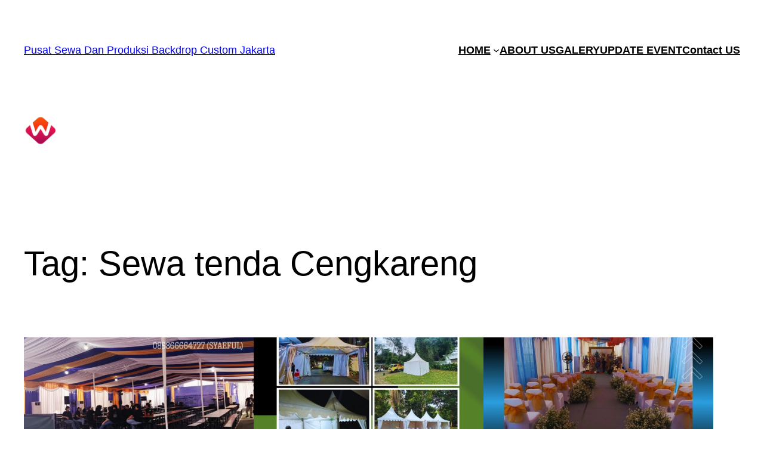

--- FILE ---
content_type: text/html; charset=UTF-8
request_url: https://backdropjakarta.net/tag/sewa-tenda-cengkareng/
body_size: 21092
content:
<!DOCTYPE html>
<html lang="en-US">
<head>
	<meta charset="UTF-8" />
	<meta name="viewport" content="width=device-width, initial-scale=1" />
<meta name='robots' content='index, follow, max-image-preview:large, max-snippet:-1, max-video-preview:-1' />
	<style>img:is([sizes="auto" i], [sizes^="auto," i]) { contain-intrinsic-size: 3000px 1500px }</style>
	
	<!-- This site is optimized with the Yoast SEO plugin v24.0 - https://yoast.com/wordpress/plugins/seo/ -->
	<link rel="canonical" href="https://backdropjakarta.net/tag/sewa-tenda-cengkareng/" />
	<link rel="next" href="https://backdropjakarta.net/tag/sewa-tenda-cengkareng/page/2/" />
	<meta property="og:locale" content="en_US" />
	<meta property="og:type" content="article" />
	<meta property="og:title" content="Sewa tenda Cengkareng Archives - Pusat Sewa Dan Produksi Backdrop Custom Jakarta" />
	<meta property="og:url" content="https://backdropjakarta.net/tag/sewa-tenda-cengkareng/" />
	<meta property="og:site_name" content="Pusat Sewa Dan Produksi Backdrop Custom Jakarta" />
	<meta name="twitter:card" content="summary_large_image" />
	<script type="application/ld+json" class="yoast-schema-graph">{"@context":"https://schema.org","@graph":[{"@type":"CollectionPage","@id":"https://backdropjakarta.net/tag/sewa-tenda-cengkareng/","url":"https://backdropjakarta.net/tag/sewa-tenda-cengkareng/","name":"Sewa tenda Cengkareng Archives - Pusat Sewa Dan Produksi Backdrop Custom Jakarta","isPartOf":{"@id":"https://backdropjakarta.net/#website"},"primaryImageOfPage":{"@id":"https://backdropjakarta.net/tag/sewa-tenda-cengkareng/#primaryimage"},"image":{"@id":"https://backdropjakarta.net/tag/sewa-tenda-cengkareng/#primaryimage"},"thumbnailUrl":"https://backdropjakarta.net/wp-content/uploads/2025/06/Rental-Tenda-Event-Aneka-Dekorasi-Kain-di-Jakarta-18-06-25-C.png","breadcrumb":{"@id":"https://backdropjakarta.net/tag/sewa-tenda-cengkareng/#breadcrumb"},"inLanguage":"en-US"},{"@type":"ImageObject","inLanguage":"en-US","@id":"https://backdropjakarta.net/tag/sewa-tenda-cengkareng/#primaryimage","url":"https://backdropjakarta.net/wp-content/uploads/2025/06/Rental-Tenda-Event-Aneka-Dekorasi-Kain-di-Jakarta-18-06-25-C.png","contentUrl":"https://backdropjakarta.net/wp-content/uploads/2025/06/Rental-Tenda-Event-Aneka-Dekorasi-Kain-di-Jakarta-18-06-25-C.png","width":1080,"height":1080,"caption":"Rental Tenda Event Aneka Dekorasi Kain di Jakarta"},{"@type":"BreadcrumbList","@id":"https://backdropjakarta.net/tag/sewa-tenda-cengkareng/#breadcrumb","itemListElement":[{"@type":"ListItem","position":1,"name":"Home","item":"https://backdropjakarta.net/"},{"@type":"ListItem","position":2,"name":"Sewa tenda Cengkareng"}]},{"@type":"WebSite","@id":"https://backdropjakarta.net/#website","url":"https://backdropjakarta.net/","name":"Pusat Sewa Dan Produksi Backdrop Custom Jakarta","description":"","publisher":{"@id":"https://backdropjakarta.net/#organization"},"potentialAction":[{"@type":"SearchAction","target":{"@type":"EntryPoint","urlTemplate":"https://backdropjakarta.net/?s={search_term_string}"},"query-input":{"@type":"PropertyValueSpecification","valueRequired":true,"valueName":"search_term_string"}}],"inLanguage":"en-US"},{"@type":"Organization","@id":"https://backdropjakarta.net/#organization","name":"Pusat Sewa Dan Produksi Backdrop Custom Jakarta","url":"https://backdropjakarta.net/","logo":{"@type":"ImageObject","inLanguage":"en-US","@id":"https://backdropjakarta.net/#/schema/logo/image/","url":"https://backdropjakarta.net/wp-content/uploads/2025/07/a-Logo-WP-.png","contentUrl":"https://backdropjakarta.net/wp-content/uploads/2025/07/a-Logo-WP-.png","width":500,"height":500,"caption":"Pusat Sewa Dan Produksi Backdrop Custom Jakarta"},"image":{"@id":"https://backdropjakarta.net/#/schema/logo/image/"}}]}</script>
	<!-- / Yoast SEO plugin. -->


<title>Sewa tenda Cengkareng Archives - Pusat Sewa Dan Produksi Backdrop Custom Jakarta</title>
<link rel="alternate" type="application/rss+xml" title="Pusat Sewa Dan Produksi Backdrop Custom Jakarta &raquo; Feed" href="https://backdropjakarta.net/feed/" />
<link rel="alternate" type="application/rss+xml" title="Pusat Sewa Dan Produksi Backdrop Custom Jakarta &raquo; Comments Feed" href="https://backdropjakarta.net/comments/feed/" />
<link rel="alternate" type="application/rss+xml" title="Pusat Sewa Dan Produksi Backdrop Custom Jakarta &raquo; Sewa tenda Cengkareng Tag Feed" href="https://backdropjakarta.net/tag/sewa-tenda-cengkareng/feed/" />
<script>
window._wpemojiSettings = {"baseUrl":"https:\/\/s.w.org\/images\/core\/emoji\/15.0.3\/72x72\/","ext":".png","svgUrl":"https:\/\/s.w.org\/images\/core\/emoji\/15.0.3\/svg\/","svgExt":".svg","source":{"concatemoji":"https:\/\/backdropjakarta.net\/wp-includes\/js\/wp-emoji-release.min.js?ver=6.7.4"}};
/*! This file is auto-generated */
!function(i,n){var o,s,e;function c(e){try{var t={supportTests:e,timestamp:(new Date).valueOf()};sessionStorage.setItem(o,JSON.stringify(t))}catch(e){}}function p(e,t,n){e.clearRect(0,0,e.canvas.width,e.canvas.height),e.fillText(t,0,0);var t=new Uint32Array(e.getImageData(0,0,e.canvas.width,e.canvas.height).data),r=(e.clearRect(0,0,e.canvas.width,e.canvas.height),e.fillText(n,0,0),new Uint32Array(e.getImageData(0,0,e.canvas.width,e.canvas.height).data));return t.every(function(e,t){return e===r[t]})}function u(e,t,n){switch(t){case"flag":return n(e,"\ud83c\udff3\ufe0f\u200d\u26a7\ufe0f","\ud83c\udff3\ufe0f\u200b\u26a7\ufe0f")?!1:!n(e,"\ud83c\uddfa\ud83c\uddf3","\ud83c\uddfa\u200b\ud83c\uddf3")&&!n(e,"\ud83c\udff4\udb40\udc67\udb40\udc62\udb40\udc65\udb40\udc6e\udb40\udc67\udb40\udc7f","\ud83c\udff4\u200b\udb40\udc67\u200b\udb40\udc62\u200b\udb40\udc65\u200b\udb40\udc6e\u200b\udb40\udc67\u200b\udb40\udc7f");case"emoji":return!n(e,"\ud83d\udc26\u200d\u2b1b","\ud83d\udc26\u200b\u2b1b")}return!1}function f(e,t,n){var r="undefined"!=typeof WorkerGlobalScope&&self instanceof WorkerGlobalScope?new OffscreenCanvas(300,150):i.createElement("canvas"),a=r.getContext("2d",{willReadFrequently:!0}),o=(a.textBaseline="top",a.font="600 32px Arial",{});return e.forEach(function(e){o[e]=t(a,e,n)}),o}function t(e){var t=i.createElement("script");t.src=e,t.defer=!0,i.head.appendChild(t)}"undefined"!=typeof Promise&&(o="wpEmojiSettingsSupports",s=["flag","emoji"],n.supports={everything:!0,everythingExceptFlag:!0},e=new Promise(function(e){i.addEventListener("DOMContentLoaded",e,{once:!0})}),new Promise(function(t){var n=function(){try{var e=JSON.parse(sessionStorage.getItem(o));if("object"==typeof e&&"number"==typeof e.timestamp&&(new Date).valueOf()<e.timestamp+604800&&"object"==typeof e.supportTests)return e.supportTests}catch(e){}return null}();if(!n){if("undefined"!=typeof Worker&&"undefined"!=typeof OffscreenCanvas&&"undefined"!=typeof URL&&URL.createObjectURL&&"undefined"!=typeof Blob)try{var e="postMessage("+f.toString()+"("+[JSON.stringify(s),u.toString(),p.toString()].join(",")+"));",r=new Blob([e],{type:"text/javascript"}),a=new Worker(URL.createObjectURL(r),{name:"wpTestEmojiSupports"});return void(a.onmessage=function(e){c(n=e.data),a.terminate(),t(n)})}catch(e){}c(n=f(s,u,p))}t(n)}).then(function(e){for(var t in e)n.supports[t]=e[t],n.supports.everything=n.supports.everything&&n.supports[t],"flag"!==t&&(n.supports.everythingExceptFlag=n.supports.everythingExceptFlag&&n.supports[t]);n.supports.everythingExceptFlag=n.supports.everythingExceptFlag&&!n.supports.flag,n.DOMReady=!1,n.readyCallback=function(){n.DOMReady=!0}}).then(function(){return e}).then(function(){var e;n.supports.everything||(n.readyCallback(),(e=n.source||{}).concatemoji?t(e.concatemoji):e.wpemoji&&e.twemoji&&(t(e.twemoji),t(e.wpemoji)))}))}((window,document),window._wpemojiSettings);
</script>

<style id='wp-block-site-title-inline-css'>
.wp-block-site-title{box-sizing:border-box}.wp-block-site-title :where(a){color:inherit;font-family:inherit;font-size:inherit;font-style:inherit;font-weight:inherit;letter-spacing:inherit;line-height:inherit;text-decoration:inherit}
</style>
<style id='wp-block-navigation-link-inline-css'>
.wp-block-navigation .wp-block-navigation-item__label{overflow-wrap:break-word}.wp-block-navigation .wp-block-navigation-item__description{display:none}.link-ui-tools{border-top:1px solid #f0f0f0;padding:8px}.link-ui-block-inserter{padding-top:8px}.link-ui-block-inserter__back{margin-left:8px;text-transform:uppercase}
</style>
<link rel='stylesheet' id='wp-block-navigation-css' href='https://backdropjakarta.net/wp-includes/blocks/navigation/style.min.css?ver=6.7.4' media='all' />
<style id='wp-block-group-inline-css'>
.wp-block-group{box-sizing:border-box}:where(.wp-block-group.wp-block-group-is-layout-constrained){position:relative}
</style>
<style id='wp-block-site-logo-inline-css'>
.wp-block-site-logo{box-sizing:border-box;line-height:0}.wp-block-site-logo a{display:inline-block;line-height:0}.wp-block-site-logo.is-default-size img{height:auto;width:120px}.wp-block-site-logo img{height:auto;max-width:100%}.wp-block-site-logo a,.wp-block-site-logo img{border-radius:inherit}.wp-block-site-logo.aligncenter{margin-left:auto;margin-right:auto;text-align:center}:root :where(.wp-block-site-logo.is-style-rounded){border-radius:9999px}
</style>
<style id='wp-block-query-title-inline-css'>
.wp-block-query-title{box-sizing:border-box}
</style>
<style id='wp-block-post-featured-image-inline-css'>
.wp-block-post-featured-image{margin-left:0;margin-right:0}.wp-block-post-featured-image a{display:block;height:100%}.wp-block-post-featured-image :where(img){box-sizing:border-box;height:auto;max-width:100%;vertical-align:bottom;width:100%}.wp-block-post-featured-image.alignfull img,.wp-block-post-featured-image.alignwide img{width:100%}.wp-block-post-featured-image .wp-block-post-featured-image__overlay.has-background-dim{background-color:#000;inset:0;position:absolute}.wp-block-post-featured-image{position:relative}.wp-block-post-featured-image .wp-block-post-featured-image__overlay.has-background-gradient{background-color:initial}.wp-block-post-featured-image .wp-block-post-featured-image__overlay.has-background-dim-0{opacity:0}.wp-block-post-featured-image .wp-block-post-featured-image__overlay.has-background-dim-10{opacity:.1}.wp-block-post-featured-image .wp-block-post-featured-image__overlay.has-background-dim-20{opacity:.2}.wp-block-post-featured-image .wp-block-post-featured-image__overlay.has-background-dim-30{opacity:.3}.wp-block-post-featured-image .wp-block-post-featured-image__overlay.has-background-dim-40{opacity:.4}.wp-block-post-featured-image .wp-block-post-featured-image__overlay.has-background-dim-50{opacity:.5}.wp-block-post-featured-image .wp-block-post-featured-image__overlay.has-background-dim-60{opacity:.6}.wp-block-post-featured-image .wp-block-post-featured-image__overlay.has-background-dim-70{opacity:.7}.wp-block-post-featured-image .wp-block-post-featured-image__overlay.has-background-dim-80{opacity:.8}.wp-block-post-featured-image .wp-block-post-featured-image__overlay.has-background-dim-90{opacity:.9}.wp-block-post-featured-image .wp-block-post-featured-image__overlay.has-background-dim-100{opacity:1}.wp-block-post-featured-image:where(.alignleft,.alignright){width:100%}
</style>
<style id='wp-block-post-title-inline-css'>
.wp-block-post-title{box-sizing:border-box;word-break:break-word}.wp-block-post-title :where(a){display:inline-block;font-family:inherit;font-size:inherit;font-style:inherit;font-weight:inherit;letter-spacing:inherit;line-height:inherit;text-decoration:inherit}
</style>
<style id='wp-block-heading-inline-css'>
h1.has-background,h2.has-background,h3.has-background,h4.has-background,h5.has-background,h6.has-background{padding:1.25em 2.375em}h1.has-text-align-left[style*=writing-mode]:where([style*=vertical-lr]),h1.has-text-align-right[style*=writing-mode]:where([style*=vertical-rl]),h2.has-text-align-left[style*=writing-mode]:where([style*=vertical-lr]),h2.has-text-align-right[style*=writing-mode]:where([style*=vertical-rl]),h3.has-text-align-left[style*=writing-mode]:where([style*=vertical-lr]),h3.has-text-align-right[style*=writing-mode]:where([style*=vertical-rl]),h4.has-text-align-left[style*=writing-mode]:where([style*=vertical-lr]),h4.has-text-align-right[style*=writing-mode]:where([style*=vertical-rl]),h5.has-text-align-left[style*=writing-mode]:where([style*=vertical-lr]),h5.has-text-align-right[style*=writing-mode]:where([style*=vertical-rl]),h6.has-text-align-left[style*=writing-mode]:where([style*=vertical-lr]),h6.has-text-align-right[style*=writing-mode]:where([style*=vertical-rl]){rotate:180deg}
</style>
<style id='wp-block-paragraph-inline-css'>
.is-small-text{font-size:.875em}.is-regular-text{font-size:1em}.is-large-text{font-size:2.25em}.is-larger-text{font-size:3em}.has-drop-cap:not(:focus):first-letter{float:left;font-size:8.4em;font-style:normal;font-weight:100;line-height:.68;margin:.05em .1em 0 0;text-transform:uppercase}body.rtl .has-drop-cap:not(:focus):first-letter{float:none;margin-left:.1em}p.has-drop-cap.has-background{overflow:hidden}:root :where(p.has-background){padding:1.25em 2.375em}:where(p.has-text-color:not(.has-link-color)) a{color:inherit}p.has-text-align-left[style*="writing-mode:vertical-lr"],p.has-text-align-right[style*="writing-mode:vertical-rl"]{rotate:180deg}
</style>
<style id='wp-block-post-excerpt-inline-css'>
:where(.wp-block-post-excerpt){box-sizing:border-box;margin-bottom:var(--wp--style--block-gap);margin-top:var(--wp--style--block-gap)}.wp-block-post-excerpt__excerpt{margin-bottom:0;margin-top:0}.wp-block-post-excerpt__more-text{margin-bottom:0;margin-top:var(--wp--style--block-gap)}.wp-block-post-excerpt__more-link{display:inline-block}
</style>
<style id='wp-block-post-date-inline-css'>
.wp-block-post-date{box-sizing:border-box}
</style>
<style id='wp-block-spacer-inline-css'>
.wp-block-spacer{clear:both}
</style>
<style id='wp-block-post-template-inline-css'>
.wp-block-post-template{list-style:none;margin-bottom:0;margin-top:0;max-width:100%;padding:0}.wp-block-post-template.is-flex-container{display:flex;flex-direction:row;flex-wrap:wrap;gap:1.25em}.wp-block-post-template.is-flex-container>li{margin:0;width:100%}@media (min-width:600px){.wp-block-post-template.is-flex-container.is-flex-container.columns-2>li{width:calc(50% - .625em)}.wp-block-post-template.is-flex-container.is-flex-container.columns-3>li{width:calc(33.33333% - .83333em)}.wp-block-post-template.is-flex-container.is-flex-container.columns-4>li{width:calc(25% - .9375em)}.wp-block-post-template.is-flex-container.is-flex-container.columns-5>li{width:calc(20% - 1em)}.wp-block-post-template.is-flex-container.is-flex-container.columns-6>li{width:calc(16.66667% - 1.04167em)}}@media (max-width:600px){.wp-block-post-template-is-layout-grid.wp-block-post-template-is-layout-grid.wp-block-post-template-is-layout-grid.wp-block-post-template-is-layout-grid{grid-template-columns:1fr}}.wp-block-post-template-is-layout-constrained>li>.alignright,.wp-block-post-template-is-layout-flow>li>.alignright{float:right;margin-inline-end:0;margin-inline-start:2em}.wp-block-post-template-is-layout-constrained>li>.alignleft,.wp-block-post-template-is-layout-flow>li>.alignleft{float:left;margin-inline-end:2em;margin-inline-start:0}.wp-block-post-template-is-layout-constrained>li>.aligncenter,.wp-block-post-template-is-layout-flow>li>.aligncenter{margin-inline-end:auto;margin-inline-start:auto}
</style>
<style id='wp-block-query-pagination-inline-css'>
.wp-block-query-pagination.is-content-justification-space-between>.wp-block-query-pagination-next:last-of-type{margin-inline-start:auto}.wp-block-query-pagination.is-content-justification-space-between>.wp-block-query-pagination-previous:first-child{margin-inline-end:auto}.wp-block-query-pagination .wp-block-query-pagination-previous-arrow{display:inline-block;margin-right:1ch}.wp-block-query-pagination .wp-block-query-pagination-previous-arrow:not(.is-arrow-chevron){transform:scaleX(1)}.wp-block-query-pagination .wp-block-query-pagination-next-arrow{display:inline-block;margin-left:1ch}.wp-block-query-pagination .wp-block-query-pagination-next-arrow:not(.is-arrow-chevron){transform:scaleX(1)}.wp-block-query-pagination.aligncenter{justify-content:center}
</style>
<style id='wp-emoji-styles-inline-css'>

	img.wp-smiley, img.emoji {
		display: inline !important;
		border: none !important;
		box-shadow: none !important;
		height: 1em !important;
		width: 1em !important;
		margin: 0 0.07em !important;
		vertical-align: -0.1em !important;
		background: none !important;
		padding: 0 !important;
	}
</style>
<style id='wp-block-library-inline-css'>
:root{--wp-admin-theme-color:#007cba;--wp-admin-theme-color--rgb:0,124,186;--wp-admin-theme-color-darker-10:#006ba1;--wp-admin-theme-color-darker-10--rgb:0,107,161;--wp-admin-theme-color-darker-20:#005a87;--wp-admin-theme-color-darker-20--rgb:0,90,135;--wp-admin-border-width-focus:2px;--wp-block-synced-color:#7a00df;--wp-block-synced-color--rgb:122,0,223;--wp-bound-block-color:var(--wp-block-synced-color)}@media (min-resolution:192dpi){:root{--wp-admin-border-width-focus:1.5px}}.wp-element-button{cursor:pointer}:root{--wp--preset--font-size--normal:16px;--wp--preset--font-size--huge:42px}:root .has-very-light-gray-background-color{background-color:#eee}:root .has-very-dark-gray-background-color{background-color:#313131}:root .has-very-light-gray-color{color:#eee}:root .has-very-dark-gray-color{color:#313131}:root .has-vivid-green-cyan-to-vivid-cyan-blue-gradient-background{background:linear-gradient(135deg,#00d084,#0693e3)}:root .has-purple-crush-gradient-background{background:linear-gradient(135deg,#34e2e4,#4721fb 50%,#ab1dfe)}:root .has-hazy-dawn-gradient-background{background:linear-gradient(135deg,#faaca8,#dad0ec)}:root .has-subdued-olive-gradient-background{background:linear-gradient(135deg,#fafae1,#67a671)}:root .has-atomic-cream-gradient-background{background:linear-gradient(135deg,#fdd79a,#004a59)}:root .has-nightshade-gradient-background{background:linear-gradient(135deg,#330968,#31cdcf)}:root .has-midnight-gradient-background{background:linear-gradient(135deg,#020381,#2874fc)}.has-regular-font-size{font-size:1em}.has-larger-font-size{font-size:2.625em}.has-normal-font-size{font-size:var(--wp--preset--font-size--normal)}.has-huge-font-size{font-size:var(--wp--preset--font-size--huge)}.has-text-align-center{text-align:center}.has-text-align-left{text-align:left}.has-text-align-right{text-align:right}#end-resizable-editor-section{display:none}.aligncenter{clear:both}.items-justified-left{justify-content:flex-start}.items-justified-center{justify-content:center}.items-justified-right{justify-content:flex-end}.items-justified-space-between{justify-content:space-between}.screen-reader-text{border:0;clip:rect(1px,1px,1px,1px);clip-path:inset(50%);height:1px;margin:-1px;overflow:hidden;padding:0;position:absolute;width:1px;word-wrap:normal!important}.screen-reader-text:focus{background-color:#ddd;clip:auto!important;clip-path:none;color:#444;display:block;font-size:1em;height:auto;left:5px;line-height:normal;padding:15px 23px 14px;text-decoration:none;top:5px;width:auto;z-index:100000}html :where(.has-border-color){border-style:solid}html :where([style*=border-top-color]){border-top-style:solid}html :where([style*=border-right-color]){border-right-style:solid}html :where([style*=border-bottom-color]){border-bottom-style:solid}html :where([style*=border-left-color]){border-left-style:solid}html :where([style*=border-width]){border-style:solid}html :where([style*=border-top-width]){border-top-style:solid}html :where([style*=border-right-width]){border-right-style:solid}html :where([style*=border-bottom-width]){border-bottom-style:solid}html :where([style*=border-left-width]){border-left-style:solid}html :where(img[class*=wp-image-]){height:auto;max-width:100%}:where(figure){margin:0 0 1em}html :where(.is-position-sticky){--wp-admin--admin-bar--position-offset:var(--wp-admin--admin-bar--height,0px)}@media screen and (max-width:600px){html :where(.is-position-sticky){--wp-admin--admin-bar--position-offset:0px}}
</style>
<style id='global-styles-inline-css'>
:root{--wp--preset--aspect-ratio--square: 1;--wp--preset--aspect-ratio--4-3: 4/3;--wp--preset--aspect-ratio--3-4: 3/4;--wp--preset--aspect-ratio--3-2: 3/2;--wp--preset--aspect-ratio--2-3: 2/3;--wp--preset--aspect-ratio--16-9: 16/9;--wp--preset--aspect-ratio--9-16: 9/16;--wp--preset--color--black: #000000;--wp--preset--color--cyan-bluish-gray: #abb8c3;--wp--preset--color--white: #ffffff;--wp--preset--color--pale-pink: #f78da7;--wp--preset--color--vivid-red: #cf2e2e;--wp--preset--color--luminous-vivid-orange: #ff6900;--wp--preset--color--luminous-vivid-amber: #fcb900;--wp--preset--color--light-green-cyan: #7bdcb5;--wp--preset--color--vivid-green-cyan: #00d084;--wp--preset--color--pale-cyan-blue: #8ed1fc;--wp--preset--color--vivid-cyan-blue: #0693e3;--wp--preset--color--vivid-purple: #9b51e0;--wp--preset--color--base: #ffffff;--wp--preset--color--contrast: #000000;--wp--preset--color--primary: #9DFF20;--wp--preset--color--secondary: #345C00;--wp--preset--color--tertiary: #F6F6F6;--wp--preset--gradient--vivid-cyan-blue-to-vivid-purple: linear-gradient(135deg,rgba(6,147,227,1) 0%,rgb(155,81,224) 100%);--wp--preset--gradient--light-green-cyan-to-vivid-green-cyan: linear-gradient(135deg,rgb(122,220,180) 0%,rgb(0,208,130) 100%);--wp--preset--gradient--luminous-vivid-amber-to-luminous-vivid-orange: linear-gradient(135deg,rgba(252,185,0,1) 0%,rgba(255,105,0,1) 100%);--wp--preset--gradient--luminous-vivid-orange-to-vivid-red: linear-gradient(135deg,rgba(255,105,0,1) 0%,rgb(207,46,46) 100%);--wp--preset--gradient--very-light-gray-to-cyan-bluish-gray: linear-gradient(135deg,rgb(238,238,238) 0%,rgb(169,184,195) 100%);--wp--preset--gradient--cool-to-warm-spectrum: linear-gradient(135deg,rgb(74,234,220) 0%,rgb(151,120,209) 20%,rgb(207,42,186) 40%,rgb(238,44,130) 60%,rgb(251,105,98) 80%,rgb(254,248,76) 100%);--wp--preset--gradient--blush-light-purple: linear-gradient(135deg,rgb(255,206,236) 0%,rgb(152,150,240) 100%);--wp--preset--gradient--blush-bordeaux: linear-gradient(135deg,rgb(254,205,165) 0%,rgb(254,45,45) 50%,rgb(107,0,62) 100%);--wp--preset--gradient--luminous-dusk: linear-gradient(135deg,rgb(255,203,112) 0%,rgb(199,81,192) 50%,rgb(65,88,208) 100%);--wp--preset--gradient--pale-ocean: linear-gradient(135deg,rgb(255,245,203) 0%,rgb(182,227,212) 50%,rgb(51,167,181) 100%);--wp--preset--gradient--electric-grass: linear-gradient(135deg,rgb(202,248,128) 0%,rgb(113,206,126) 100%);--wp--preset--gradient--midnight: linear-gradient(135deg,rgb(2,3,129) 0%,rgb(40,116,252) 100%);--wp--preset--font-size--small: clamp(0.875rem, 0.875rem + ((1vw - 0.2rem) * 0.227), 1rem);--wp--preset--font-size--medium: clamp(1rem, 1rem + ((1vw - 0.2rem) * 0.227), 1.125rem);--wp--preset--font-size--large: clamp(1.75rem, 1.75rem + ((1vw - 0.2rem) * 0.227), 1.875rem);--wp--preset--font-size--x-large: 2.25rem;--wp--preset--font-size--xx-large: clamp(6.1rem, 6.1rem + ((1vw - 0.2rem) * 7.091), 10rem);--wp--preset--font-family--dm-sans: "DM Sans", sans-serif;--wp--preset--font-family--ibm-plex-mono: 'IBM Plex Mono', monospace;--wp--preset--font-family--inter: "Inter", sans-serif;--wp--preset--font-family--system-font: -apple-system,BlinkMacSystemFont,"Segoe UI",Roboto,Oxygen-Sans,Ubuntu,Cantarell,"Helvetica Neue",sans-serif;--wp--preset--font-family--source-serif-pro: "Source Serif Pro", serif;--wp--preset--spacing--20: 0.44rem;--wp--preset--spacing--30: clamp(1.5rem, 5vw, 2rem);--wp--preset--spacing--40: clamp(1.8rem, 1.8rem + ((1vw - 0.48rem) * 2.885), 3rem);--wp--preset--spacing--50: clamp(2.5rem, 8vw, 4.5rem);--wp--preset--spacing--60: clamp(3.75rem, 10vw, 7rem);--wp--preset--spacing--70: clamp(5rem, 5.25rem + ((1vw - 0.48rem) * 9.096), 8rem);--wp--preset--spacing--80: clamp(7rem, 14vw, 11rem);--wp--preset--shadow--natural: 6px 6px 9px rgba(0, 0, 0, 0.2);--wp--preset--shadow--deep: 12px 12px 50px rgba(0, 0, 0, 0.4);--wp--preset--shadow--sharp: 6px 6px 0px rgba(0, 0, 0, 0.2);--wp--preset--shadow--outlined: 6px 6px 0px -3px rgba(255, 255, 255, 1), 6px 6px rgba(0, 0, 0, 1);--wp--preset--shadow--crisp: 6px 6px 0px rgba(0, 0, 0, 1);}:root { --wp--style--global--content-size: 650px;--wp--style--global--wide-size: 1200px; }:where(body) { margin: 0; }.wp-site-blocks { padding-top: var(--wp--style--root--padding-top); padding-bottom: var(--wp--style--root--padding-bottom); }.has-global-padding { padding-right: var(--wp--style--root--padding-right); padding-left: var(--wp--style--root--padding-left); }.has-global-padding > .alignfull { margin-right: calc(var(--wp--style--root--padding-right) * -1); margin-left: calc(var(--wp--style--root--padding-left) * -1); }.has-global-padding :where(:not(.alignfull.is-layout-flow) > .has-global-padding:not(.wp-block-block, .alignfull)) { padding-right: 0; padding-left: 0; }.has-global-padding :where(:not(.alignfull.is-layout-flow) > .has-global-padding:not(.wp-block-block, .alignfull)) > .alignfull { margin-left: 0; margin-right: 0; }.wp-site-blocks > .alignleft { float: left; margin-right: 2em; }.wp-site-blocks > .alignright { float: right; margin-left: 2em; }.wp-site-blocks > .aligncenter { justify-content: center; margin-left: auto; margin-right: auto; }:where(.wp-site-blocks) > * { margin-block-start: 1.5rem; margin-block-end: 0; }:where(.wp-site-blocks) > :first-child { margin-block-start: 0; }:where(.wp-site-blocks) > :last-child { margin-block-end: 0; }:root { --wp--style--block-gap: 1.5rem; }:root :where(.is-layout-flow) > :first-child{margin-block-start: 0;}:root :where(.is-layout-flow) > :last-child{margin-block-end: 0;}:root :where(.is-layout-flow) > *{margin-block-start: 1.5rem;margin-block-end: 0;}:root :where(.is-layout-constrained) > :first-child{margin-block-start: 0;}:root :where(.is-layout-constrained) > :last-child{margin-block-end: 0;}:root :where(.is-layout-constrained) > *{margin-block-start: 1.5rem;margin-block-end: 0;}:root :where(.is-layout-flex){gap: 1.5rem;}:root :where(.is-layout-grid){gap: 1.5rem;}.is-layout-flow > .alignleft{float: left;margin-inline-start: 0;margin-inline-end: 2em;}.is-layout-flow > .alignright{float: right;margin-inline-start: 2em;margin-inline-end: 0;}.is-layout-flow > .aligncenter{margin-left: auto !important;margin-right: auto !important;}.is-layout-constrained > .alignleft{float: left;margin-inline-start: 0;margin-inline-end: 2em;}.is-layout-constrained > .alignright{float: right;margin-inline-start: 2em;margin-inline-end: 0;}.is-layout-constrained > .aligncenter{margin-left: auto !important;margin-right: auto !important;}.is-layout-constrained > :where(:not(.alignleft):not(.alignright):not(.alignfull)){max-width: var(--wp--style--global--content-size);margin-left: auto !important;margin-right: auto !important;}.is-layout-constrained > .alignwide{max-width: var(--wp--style--global--wide-size);}body .is-layout-flex{display: flex;}.is-layout-flex{flex-wrap: wrap;align-items: center;}.is-layout-flex > :is(*, div){margin: 0;}body .is-layout-grid{display: grid;}.is-layout-grid > :is(*, div){margin: 0;}body{background-color: var(--wp--preset--color--base);color: var(--wp--preset--color--contrast);font-family: var(--wp--preset--font-family--system-font);font-size: var(--wp--preset--font-size--medium);line-height: 1.6;--wp--style--root--padding-top: var(--wp--preset--spacing--40);--wp--style--root--padding-right: var(--wp--preset--spacing--30);--wp--style--root--padding-bottom: var(--wp--preset--spacing--40);--wp--style--root--padding-left: var(--wp--preset--spacing--30);}a:where(:not(.wp-element-button)){color: var(--wp--preset--color--contrast);text-decoration: underline;}:root :where(a:where(:not(.wp-element-button)):hover){text-decoration: none;}:root :where(a:where(:not(.wp-element-button)):focus){text-decoration: underline dashed;}:root :where(a:where(:not(.wp-element-button)):active){color: var(--wp--preset--color--secondary);text-decoration: none;}h1, h2, h3, h4, h5, h6{font-weight: 400;line-height: 1.4;}h1{font-size: clamp(2.032rem, 2.032rem + ((1vw - 0.2rem) * 2.896), 3.625rem);line-height: 1.2;}h2{font-size: clamp(2.625rem, calc(2.625rem + ((1vw - 0.48rem) * 8.4135)), 3.25rem);line-height: 1.2;}h3{font-size: var(--wp--preset--font-size--x-large);}h4{font-size: var(--wp--preset--font-size--large);}h5{font-size: var(--wp--preset--font-size--medium);font-weight: 700;text-transform: uppercase;}h6{font-size: var(--wp--preset--font-size--medium);text-transform: uppercase;}:root :where(.wp-element-button, .wp-block-button__link){background-color: var(--wp--preset--color--primary);border-radius: 0;border-width: 0;color: var(--wp--preset--color--contrast);font-family: inherit;font-size: inherit;line-height: inherit;padding: calc(0.667em + 2px) calc(1.333em + 2px);text-decoration: none;}:root :where(.wp-element-button:visited, .wp-block-button__link:visited){color: var(--wp--preset--color--contrast);}:root :where(.wp-element-button:hover, .wp-block-button__link:hover){background-color: var(--wp--preset--color--contrast);color: var(--wp--preset--color--base);}:root :where(.wp-element-button:focus, .wp-block-button__link:focus){background-color: var(--wp--preset--color--contrast);color: var(--wp--preset--color--base);}:root :where(.wp-element-button:active, .wp-block-button__link:active){background-color: var(--wp--preset--color--secondary);color: var(--wp--preset--color--base);}.has-black-color{color: var(--wp--preset--color--black) !important;}.has-cyan-bluish-gray-color{color: var(--wp--preset--color--cyan-bluish-gray) !important;}.has-white-color{color: var(--wp--preset--color--white) !important;}.has-pale-pink-color{color: var(--wp--preset--color--pale-pink) !important;}.has-vivid-red-color{color: var(--wp--preset--color--vivid-red) !important;}.has-luminous-vivid-orange-color{color: var(--wp--preset--color--luminous-vivid-orange) !important;}.has-luminous-vivid-amber-color{color: var(--wp--preset--color--luminous-vivid-amber) !important;}.has-light-green-cyan-color{color: var(--wp--preset--color--light-green-cyan) !important;}.has-vivid-green-cyan-color{color: var(--wp--preset--color--vivid-green-cyan) !important;}.has-pale-cyan-blue-color{color: var(--wp--preset--color--pale-cyan-blue) !important;}.has-vivid-cyan-blue-color{color: var(--wp--preset--color--vivid-cyan-blue) !important;}.has-vivid-purple-color{color: var(--wp--preset--color--vivid-purple) !important;}.has-base-color{color: var(--wp--preset--color--base) !important;}.has-contrast-color{color: var(--wp--preset--color--contrast) !important;}.has-primary-color{color: var(--wp--preset--color--primary) !important;}.has-secondary-color{color: var(--wp--preset--color--secondary) !important;}.has-tertiary-color{color: var(--wp--preset--color--tertiary) !important;}.has-black-background-color{background-color: var(--wp--preset--color--black) !important;}.has-cyan-bluish-gray-background-color{background-color: var(--wp--preset--color--cyan-bluish-gray) !important;}.has-white-background-color{background-color: var(--wp--preset--color--white) !important;}.has-pale-pink-background-color{background-color: var(--wp--preset--color--pale-pink) !important;}.has-vivid-red-background-color{background-color: var(--wp--preset--color--vivid-red) !important;}.has-luminous-vivid-orange-background-color{background-color: var(--wp--preset--color--luminous-vivid-orange) !important;}.has-luminous-vivid-amber-background-color{background-color: var(--wp--preset--color--luminous-vivid-amber) !important;}.has-light-green-cyan-background-color{background-color: var(--wp--preset--color--light-green-cyan) !important;}.has-vivid-green-cyan-background-color{background-color: var(--wp--preset--color--vivid-green-cyan) !important;}.has-pale-cyan-blue-background-color{background-color: var(--wp--preset--color--pale-cyan-blue) !important;}.has-vivid-cyan-blue-background-color{background-color: var(--wp--preset--color--vivid-cyan-blue) !important;}.has-vivid-purple-background-color{background-color: var(--wp--preset--color--vivid-purple) !important;}.has-base-background-color{background-color: var(--wp--preset--color--base) !important;}.has-contrast-background-color{background-color: var(--wp--preset--color--contrast) !important;}.has-primary-background-color{background-color: var(--wp--preset--color--primary) !important;}.has-secondary-background-color{background-color: var(--wp--preset--color--secondary) !important;}.has-tertiary-background-color{background-color: var(--wp--preset--color--tertiary) !important;}.has-black-border-color{border-color: var(--wp--preset--color--black) !important;}.has-cyan-bluish-gray-border-color{border-color: var(--wp--preset--color--cyan-bluish-gray) !important;}.has-white-border-color{border-color: var(--wp--preset--color--white) !important;}.has-pale-pink-border-color{border-color: var(--wp--preset--color--pale-pink) !important;}.has-vivid-red-border-color{border-color: var(--wp--preset--color--vivid-red) !important;}.has-luminous-vivid-orange-border-color{border-color: var(--wp--preset--color--luminous-vivid-orange) !important;}.has-luminous-vivid-amber-border-color{border-color: var(--wp--preset--color--luminous-vivid-amber) !important;}.has-light-green-cyan-border-color{border-color: var(--wp--preset--color--light-green-cyan) !important;}.has-vivid-green-cyan-border-color{border-color: var(--wp--preset--color--vivid-green-cyan) !important;}.has-pale-cyan-blue-border-color{border-color: var(--wp--preset--color--pale-cyan-blue) !important;}.has-vivid-cyan-blue-border-color{border-color: var(--wp--preset--color--vivid-cyan-blue) !important;}.has-vivid-purple-border-color{border-color: var(--wp--preset--color--vivid-purple) !important;}.has-base-border-color{border-color: var(--wp--preset--color--base) !important;}.has-contrast-border-color{border-color: var(--wp--preset--color--contrast) !important;}.has-primary-border-color{border-color: var(--wp--preset--color--primary) !important;}.has-secondary-border-color{border-color: var(--wp--preset--color--secondary) !important;}.has-tertiary-border-color{border-color: var(--wp--preset--color--tertiary) !important;}.has-vivid-cyan-blue-to-vivid-purple-gradient-background{background: var(--wp--preset--gradient--vivid-cyan-blue-to-vivid-purple) !important;}.has-light-green-cyan-to-vivid-green-cyan-gradient-background{background: var(--wp--preset--gradient--light-green-cyan-to-vivid-green-cyan) !important;}.has-luminous-vivid-amber-to-luminous-vivid-orange-gradient-background{background: var(--wp--preset--gradient--luminous-vivid-amber-to-luminous-vivid-orange) !important;}.has-luminous-vivid-orange-to-vivid-red-gradient-background{background: var(--wp--preset--gradient--luminous-vivid-orange-to-vivid-red) !important;}.has-very-light-gray-to-cyan-bluish-gray-gradient-background{background: var(--wp--preset--gradient--very-light-gray-to-cyan-bluish-gray) !important;}.has-cool-to-warm-spectrum-gradient-background{background: var(--wp--preset--gradient--cool-to-warm-spectrum) !important;}.has-blush-light-purple-gradient-background{background: var(--wp--preset--gradient--blush-light-purple) !important;}.has-blush-bordeaux-gradient-background{background: var(--wp--preset--gradient--blush-bordeaux) !important;}.has-luminous-dusk-gradient-background{background: var(--wp--preset--gradient--luminous-dusk) !important;}.has-pale-ocean-gradient-background{background: var(--wp--preset--gradient--pale-ocean) !important;}.has-electric-grass-gradient-background{background: var(--wp--preset--gradient--electric-grass) !important;}.has-midnight-gradient-background{background: var(--wp--preset--gradient--midnight) !important;}.has-small-font-size{font-size: var(--wp--preset--font-size--small) !important;}.has-medium-font-size{font-size: var(--wp--preset--font-size--medium) !important;}.has-large-font-size{font-size: var(--wp--preset--font-size--large) !important;}.has-x-large-font-size{font-size: var(--wp--preset--font-size--x-large) !important;}.has-xx-large-font-size{font-size: var(--wp--preset--font-size--xx-large) !important;}.has-dm-sans-font-family{font-family: var(--wp--preset--font-family--dm-sans) !important;}.has-ibm-plex-mono-font-family{font-family: var(--wp--preset--font-family--ibm-plex-mono) !important;}.has-inter-font-family{font-family: var(--wp--preset--font-family--inter) !important;}.has-system-font-font-family{font-family: var(--wp--preset--font-family--system-font) !important;}.has-source-serif-pro-font-family{font-family: var(--wp--preset--font-family--source-serif-pro) !important;}
:root :where(.wp-block-navigation){font-size: var(--wp--preset--font-size--small);}
:root :where(.wp-block-navigation a:where(:not(.wp-element-button))){text-decoration: none;}
:root :where(.wp-block-navigation a:where(:not(.wp-element-button)):hover){text-decoration: underline;}
:root :where(.wp-block-navigation a:where(:not(.wp-element-button)):focus){text-decoration: underline dashed;}
:root :where(.wp-block-navigation a:where(:not(.wp-element-button)):active){text-decoration: none;}
:root :where(.wp-block-post-excerpt){font-size: var(--wp--preset--font-size--medium);}
:root :where(.wp-block-post-date){font-size: var(--wp--preset--font-size--small);font-weight: 400;}
:root :where(.wp-block-post-date a:where(:not(.wp-element-button))){text-decoration: none;}
:root :where(.wp-block-post-date a:where(:not(.wp-element-button)):hover){text-decoration: underline;}
:root :where(.wp-block-post-title){font-weight: 400;margin-top: 1.25rem;margin-bottom: 1.25rem;}
:root :where(.wp-block-post-title a:where(:not(.wp-element-button))){text-decoration: none;}
:root :where(.wp-block-post-title a:where(:not(.wp-element-button)):hover){text-decoration: underline;}
:root :where(.wp-block-post-title a:where(:not(.wp-element-button)):focus){text-decoration: underline dashed;}
:root :where(.wp-block-post-title a:where(:not(.wp-element-button)):active){color: var(--wp--preset--color--secondary);text-decoration: none;}
:root :where(.wp-block-query-pagination){font-size: var(--wp--preset--font-size--small);font-weight: 400;}
:root :where(.wp-block-query-pagination a:where(:not(.wp-element-button))){text-decoration: none;}
:root :where(.wp-block-query-pagination a:where(:not(.wp-element-button)):hover){text-decoration: underline;}
:root :where(.wp-block-site-title){font-size: var(--wp--preset--font-size--medium);font-weight: normal;line-height: 1.4;}
:root :where(.wp-block-site-title a:where(:not(.wp-element-button))){text-decoration: none;}
:root :where(.wp-block-site-title a:where(:not(.wp-element-button)):hover){text-decoration: underline;}
:root :where(.wp-block-site-title a:where(:not(.wp-element-button)):focus){text-decoration: underline dashed;}
:root :where(.wp-block-site-title a:where(:not(.wp-element-button)):active){color: var(--wp--preset--color--secondary);text-decoration: none;}
</style>
<style id='core-block-supports-inline-css'>
.wp-container-core-navigation-is-layout-1{justify-content:flex-end;}.wp-container-core-group-is-layout-1{justify-content:flex-start;}.wp-container-core-group-is-layout-2{justify-content:space-between;}.wp-container-core-query-pagination-is-layout-1{justify-content:space-between;}.wp-container-core-group-is-layout-5{justify-content:space-between;}
</style>
<style id='wp-block-template-skip-link-inline-css'>

		.skip-link.screen-reader-text {
			border: 0;
			clip: rect(1px,1px,1px,1px);
			clip-path: inset(50%);
			height: 1px;
			margin: -1px;
			overflow: hidden;
			padding: 0;
			position: absolute !important;
			width: 1px;
			word-wrap: normal !important;
		}

		.skip-link.screen-reader-text:focus {
			background-color: #eee;
			clip: auto !important;
			clip-path: none;
			color: #444;
			display: block;
			font-size: 1em;
			height: auto;
			left: 5px;
			line-height: normal;
			padding: 15px 23px 14px;
			text-decoration: none;
			top: 5px;
			width: auto;
			z-index: 100000;
		}
</style>
<link rel="https://api.w.org/" href="https://backdropjakarta.net/wp-json/" /><link rel="alternate" title="JSON" type="application/json" href="https://backdropjakarta.net/wp-json/wp/v2/tags/660" /><link rel="EditURI" type="application/rsd+xml" title="RSD" href="https://backdropjakarta.net/xmlrpc.php?rsd" />
<meta name="generator" content="WordPress 6.7.4" />
<script type="importmap" id="wp-importmap">
{"imports":{"@wordpress\/interactivity":"https:\/\/backdropjakarta.net\/wp-includes\/js\/dist\/script-modules\/interactivity\/index.min.js?ver=907ea3b2f317a78b7b9b"}}
</script>
<script type="module" src="https://backdropjakarta.net/wp-includes/js/dist/script-modules/block-library/navigation/view.min.js?ver=8ff192874fc8910a284c" id="@wordpress/block-library/navigation/view-js-module"></script>
<link rel="modulepreload" href="https://backdropjakarta.net/wp-includes/js/dist/script-modules/interactivity/index.min.js?ver=907ea3b2f317a78b7b9b" id="@wordpress/interactivity-js-modulepreload"><style class='wp-fonts-local'>
@font-face{font-family:"DM Sans";font-style:normal;font-weight:400;font-display:fallback;src:url('https://backdropjakarta.net/wp-content/themes/twentytwentythree/assets/fonts/dm-sans/DMSans-Regular.woff2') format('woff2');font-stretch:normal;}
@font-face{font-family:"DM Sans";font-style:italic;font-weight:400;font-display:fallback;src:url('https://backdropjakarta.net/wp-content/themes/twentytwentythree/assets/fonts/dm-sans/DMSans-Regular-Italic.woff2') format('woff2');font-stretch:normal;}
@font-face{font-family:"DM Sans";font-style:normal;font-weight:700;font-display:fallback;src:url('https://backdropjakarta.net/wp-content/themes/twentytwentythree/assets/fonts/dm-sans/DMSans-Bold.woff2') format('woff2');font-stretch:normal;}
@font-face{font-family:"DM Sans";font-style:italic;font-weight:700;font-display:fallback;src:url('https://backdropjakarta.net/wp-content/themes/twentytwentythree/assets/fonts/dm-sans/DMSans-Bold-Italic.woff2') format('woff2');font-stretch:normal;}
@font-face{font-family:"IBM Plex Mono";font-style:normal;font-weight:300;font-display:block;src:url('https://backdropjakarta.net/wp-content/themes/twentytwentythree/assets/fonts/ibm-plex-mono/IBMPlexMono-Light.woff2') format('woff2');font-stretch:normal;}
@font-face{font-family:"IBM Plex Mono";font-style:normal;font-weight:400;font-display:block;src:url('https://backdropjakarta.net/wp-content/themes/twentytwentythree/assets/fonts/ibm-plex-mono/IBMPlexMono-Regular.woff2') format('woff2');font-stretch:normal;}
@font-face{font-family:"IBM Plex Mono";font-style:italic;font-weight:400;font-display:block;src:url('https://backdropjakarta.net/wp-content/themes/twentytwentythree/assets/fonts/ibm-plex-mono/IBMPlexMono-Italic.woff2') format('woff2');font-stretch:normal;}
@font-face{font-family:"IBM Plex Mono";font-style:normal;font-weight:700;font-display:block;src:url('https://backdropjakarta.net/wp-content/themes/twentytwentythree/assets/fonts/ibm-plex-mono/IBMPlexMono-Bold.woff2') format('woff2');font-stretch:normal;}
@font-face{font-family:Inter;font-style:normal;font-weight:200 900;font-display:fallback;src:url('https://backdropjakarta.net/wp-content/themes/twentytwentythree/assets/fonts/inter/Inter-VariableFont_slnt,wght.ttf') format('truetype');font-stretch:normal;}
@font-face{font-family:"Source Serif Pro";font-style:normal;font-weight:200 900;font-display:fallback;src:url('https://backdropjakarta.net/wp-content/themes/twentytwentythree/assets/fonts/source-serif-pro/SourceSerif4Variable-Roman.ttf.woff2') format('woff2');font-stretch:normal;}
@font-face{font-family:"Source Serif Pro";font-style:italic;font-weight:200 900;font-display:fallback;src:url('https://backdropjakarta.net/wp-content/themes/twentytwentythree/assets/fonts/source-serif-pro/SourceSerif4Variable-Italic.ttf.woff2') format('woff2');font-stretch:normal;}
</style>
<link rel="icon" href="https://backdropjakarta.net/wp-content/uploads/2025/07/a-Logo-WP--150x150.png" sizes="32x32" />
<link rel="icon" href="https://backdropjakarta.net/wp-content/uploads/2025/07/a-Logo-WP--300x300.png" sizes="192x192" />
<link rel="apple-touch-icon" href="https://backdropjakarta.net/wp-content/uploads/2025/07/a-Logo-WP--300x300.png" />
<meta name="msapplication-TileImage" content="https://backdropjakarta.net/wp-content/uploads/2025/07/a-Logo-WP--300x300.png" />
</head>

<body class="archive tag tag-sewa-tenda-cengkareng tag-660 wp-custom-logo wp-embed-responsive">

<div class="wp-site-blocks"><header class="wp-block-template-part">
<div class="wp-block-group has-global-padding is-layout-constrained wp-block-group-is-layout-constrained">
<div class="wp-block-group alignwide is-content-justification-space-between is-layout-flex wp-container-core-group-is-layout-2 wp-block-group-is-layout-flex" style="padding-bottom:var(--wp--preset--spacing--40)"><p class="wp-block-site-title"><a href="https://backdropjakarta.net" target="_self" rel="home">Pusat Sewa Dan Produksi Backdrop Custom Jakarta</a></p>


<div class="wp-block-group is-content-justification-left is-layout-flex wp-container-core-group-is-layout-1 wp-block-group-is-layout-flex"><nav class="is-responsive items-justified-right wp-block-navigation is-content-justification-right is-layout-flex wp-container-core-navigation-is-layout-1 wp-block-navigation-is-layout-flex" aria-label="Navigation 2" 
		 data-wp-interactive="core/navigation" data-wp-context='{"overlayOpenedBy":{"click":false,"hover":false,"focus":false},"type":"overlay","roleAttribute":"","ariaLabel":"Menu"}'><button aria-haspopup="dialog" aria-label="Open menu" class="wp-block-navigation__responsive-container-open " 
				data-wp-on-async--click="actions.openMenuOnClick"
				data-wp-on--keydown="actions.handleMenuKeydown"
			><svg width="24" height="24" xmlns="http://www.w3.org/2000/svg" viewBox="0 0 24 24" aria-hidden="true" focusable="false"><rect x="4" y="7.5" width="16" height="1.5" /><rect x="4" y="15" width="16" height="1.5" /></svg></button>
				<div class="wp-block-navigation__responsive-container  "  id="modal-1" 
				data-wp-class--has-modal-open="state.isMenuOpen"
				data-wp-class--is-menu-open="state.isMenuOpen"
				data-wp-watch="callbacks.initMenu"
				data-wp-on--keydown="actions.handleMenuKeydown"
				data-wp-on-async--focusout="actions.handleMenuFocusout"
				tabindex="-1"
			>
					<div class="wp-block-navigation__responsive-close" tabindex="-1">
						<div class="wp-block-navigation__responsive-dialog" 
				data-wp-bind--aria-modal="state.ariaModal"
				data-wp-bind--aria-label="state.ariaLabel"
				data-wp-bind--role="state.roleAttribute"
			>
							<button aria-label="Close menu" class="wp-block-navigation__responsive-container-close" 
				data-wp-on-async--click="actions.closeMenuOnClick"
			><svg xmlns="http://www.w3.org/2000/svg" viewBox="0 0 24 24" width="24" height="24" aria-hidden="true" focusable="false"><path d="m13.06 12 6.47-6.47-1.06-1.06L12 10.94 5.53 4.47 4.47 5.53 10.94 12l-6.47 6.47 1.06 1.06L12 13.06l6.47 6.47 1.06-1.06L13.06 12Z"></path></svg></button>
							<div class="wp-block-navigation__responsive-container-content" 
				data-wp-watch="callbacks.focusFirstElement"
			 id="modal-1-content">
								<ul class="wp-block-navigation__container is-responsive items-justified-right wp-block-navigation"><li data-wp-context="{ &quot;submenuOpenedBy&quot;: { &quot;click&quot;: false, &quot;hover&quot;: false, &quot;focus&quot;: false }, &quot;type&quot;: &quot;submenu&quot;, &quot;modal&quot;: null }" data-wp-interactive="core/navigation" data-wp-on--focusout="actions.handleMenuFocusout" data-wp-on--keydown="actions.handleMenuKeydown" data-wp-on-async--mouseenter="actions.openMenuOnHover" data-wp-on-async--mouseleave="actions.closeMenuOnHover" data-wp-watch="callbacks.initMenu" tabindex="-1" class=" wp-block-navigation-item has-child open-on-hover-click wp-block-navigation-submenu"><a class="wp-block-navigation-item__content" href="https://backdropjakarta.net/"><strong>HOME</strong></a><button data-wp-bind--aria-expanded="state.isMenuOpen" data-wp-on-async--click="actions.toggleMenuOnClick" aria-label="HOME submenu" class="wp-block-navigation__submenu-icon wp-block-navigation-submenu__toggle" ><svg xmlns="http://www.w3.org/2000/svg" width="12" height="12" viewBox="0 0 12 12" fill="none" aria-hidden="true" focusable="false"><path d="M1.50002 4L6.00002 8L10.5 4" stroke-width="1.5"></path></svg></button><ul data-wp-on-async--focus="actions.openMenuOnFocus" class="wp-block-navigation__submenu-container wp-block-navigation-submenu"><li class=" wp-block-navigation-item wp-block-navigation-link"><a class="wp-block-navigation-item__content"  href="https://backdropjakarta.net/"><span class="wp-block-navigation-item__label">HOME</span></a></li></ul></li><li class=" wp-block-navigation-item wp-block-navigation-link"><a class="wp-block-navigation-item__content"  href="https://backdropjakarta.net/index.php/about-us/"><span class="wp-block-navigation-item__label"><strong>ABOUT US</strong></span></a></li><li class=" wp-block-navigation-item wp-block-navigation-link"><a class="wp-block-navigation-item__content"  href="https://backdropjakarta.net/index.php/galery/"><span class="wp-block-navigation-item__label"><strong>GALERY</strong></span></a></li><li class=" wp-block-navigation-item wp-block-navigation-link"><a class="wp-block-navigation-item__content"  href="https://backdropjakarta.net/update-event/"><span class="wp-block-navigation-item__label"><strong>UPDATE EVENT</strong></span></a></li><li class=" wp-block-navigation-item wp-block-navigation-link"><a class="wp-block-navigation-item__content"  href="https://backdropjakarta.net/index.php/contact-us/"><span class="wp-block-navigation-item__label"><strong>Contact US</strong></span></a></li></ul>
							</div>
						</div>
					</div>
				</div></nav></div>
</div>
</div>


<div class="is-default-size wp-block-site-logo"><a href="https://backdropjakarta.net/" class="custom-logo-link" rel="home"><img width="500" height="500" src="https://backdropjakarta.net/wp-content/uploads/2025/07/a-Logo-WP-.png" class="custom-logo" alt="Pusat Backdrop Jakarta" decoding="async" fetchpriority="high" srcset="https://backdropjakarta.net/wp-content/uploads/2025/07/a-Logo-WP-.png 500w, https://backdropjakarta.net/wp-content/uploads/2025/07/a-Logo-WP--300x300.png 300w, https://backdropjakarta.net/wp-content/uploads/2025/07/a-Logo-WP--150x150.png 150w" sizes="(max-width: 500px) 100vw, 500px" /></a></div></header>


<main class="wp-block-group has-global-padding is-layout-constrained wp-block-group-is-layout-constrained" style="margin-top:var(--wp--preset--spacing--70);margin-bottom:var(--wp--preset--spacing--70)">
	<h1 style="margin-bottom:var(--wp--preset--spacing--50);" class="alignwide wp-block-query-title">Tag: <span>Sewa tenda Cengkareng</span></h1>

	
	<div class="wp-block-query alignwide is-layout-flow wp-block-query-is-layout-flow">
		<ul class="is-flex-container columns-3 alignwide wp-block-post-template is-layout-flow wp-block-post-template-is-layout-flow"><li class="wp-block-post post-5361 post type-post status-publish format-standard has-post-thumbnail hentry category-jasa-sewa-tenda-plafon category-sewa-tenda tag-sewa-tenda tag-sewa-tenda-area-bekasi tag-sewa-tenda-atap-kerucut-putih-ukuran-3x3m tag-sewa-tenda-atap-kerucut-putih-ukuran-3x3m-area-terdekat-jakarta tag-sewa-tenda-bazar tag-sewa-tenda-bazar-type-sarnafil tag-sewa-tenda-bazar-type-sarnafil-atap-kerucut-area-gbk-jakpus tag-sewa-tenda-bazar-type-sarnafil-kerucut tag-sewa-tenda-bazar-type-sarnafil-kualitas-terbaik tag-sewa-tenda-bazar-type-sarnafil-murah tag-sewa-tenda-bazar-type-sarnafil-siap-kirim tag-sewa-tenda-berkualitas tag-sewa-tenda-cafe-atau-bazar-area-jaksel tag-sewa-tenda-cafe-piramid tag-sewa-tenda-cengkareng tag-sewa-tenda-dan-panggung-berkualitas tag-sewa-tenda-dan-panggung-jakarta tag-sewa-tenda-dan-panggung-murah-jakarta">
			<figure style="width:100%;height:clamp(15vw, 30vh, 400px);" class="alignwide wp-block-post-featured-image"><a href="https://backdropjakarta.net/2025/06/18/rental-tenda-event-aneka-dekorasi-kain-di-jakarta/" target="_self"  style="height:clamp(15vw, 30vh, 400px)"><img width="1080" height="1080" src="https://backdropjakarta.net/wp-content/uploads/2025/06/Rental-Tenda-Event-Aneka-Dekorasi-Kain-di-Jakarta-18-06-25-C.png" class="attachment-post-thumbnail size-post-thumbnail wp-post-image" alt="Rental Tenda Event Aneka Dekorasi Kain di Jakarta" style="height:clamp(15vw, 30vh, 400px);object-fit:cover;" decoding="async" srcset="https://backdropjakarta.net/wp-content/uploads/2025/06/Rental-Tenda-Event-Aneka-Dekorasi-Kain-di-Jakarta-18-06-25-C.png 1080w, https://backdropjakarta.net/wp-content/uploads/2025/06/Rental-Tenda-Event-Aneka-Dekorasi-Kain-di-Jakarta-18-06-25-C-300x300.png 300w, https://backdropjakarta.net/wp-content/uploads/2025/06/Rental-Tenda-Event-Aneka-Dekorasi-Kain-di-Jakarta-18-06-25-C-1024x1024.png 1024w, https://backdropjakarta.net/wp-content/uploads/2025/06/Rental-Tenda-Event-Aneka-Dekorasi-Kain-di-Jakarta-18-06-25-C-150x150.png 150w, https://backdropjakarta.net/wp-content/uploads/2025/06/Rental-Tenda-Event-Aneka-Dekorasi-Kain-di-Jakarta-18-06-25-C-768x768.png 768w" sizes="(max-width: 1080px) 100vw, 1080px" /></a></figure>
			<h2 class="wp-block-post-title"><a href="https://backdropjakarta.net/2025/06/18/rental-tenda-event-aneka-dekorasi-kain-di-jakarta/" target="_self" >Rental Tenda Event Aneka Dekorasi Kain di Jakarta</a></h2>
			<div class="wp-block-post-excerpt"><p class="wp-block-post-excerpt__excerpt">Rental Tenda Event Aneka Dekorasi Kain di Jakarta Rental Tenda Event Aneka Dekorasi Kain di Jakarta melalui wulan production yuk. tim dekorasi wulan production berpengalaman dalam memasang dekorasi kain serut dan plafon dengan hasil yang rapi. kain digantungkan menggunakan sistem rangka kuat sehingga aman dan tidak mudah jatuh. cocok untuk membuat suasana lebih mewah dan&hellip; </p></div>
			<div class="wp-block-post-date"><time datetime="2025-06-18T07:36:36+00:00"><a href="https://backdropjakarta.net/2025/06/18/rental-tenda-event-aneka-dekorasi-kain-di-jakarta/">June 18, 2025</a></time></div>

			
			<div style="height:var(--wp--preset--spacing--50)" aria-hidden="true" class="wp-block-spacer"></div>
			
		</li><li class="wp-block-post post-4353 post type-post status-publish format-standard has-post-thumbnail hentry category-alat-pesta category-blog category-sewa-tenda category-sewa-tenda-kerucut category-tenda-sarnafil tag-sewa-misty-fan-dan-tenda-sarnafil-kerucut-putih-area-jakarta tag-sewa-tenda tag-sewa-tenda-atap-kerucut-putih-ukuran-3x3m tag-sewa-tenda-atap-kerucut-putih-ukuran-3x3m-area-terdekat-jakarta tag-sewa-tenda-bazar tag-sewa-tenda-bazar-type-sarnafil tag-sewa-tenda-bazar-type-sarnafil-atap-kerucut-area-gbk-jakpus tag-sewa-tenda-bazar-type-sarnafil-kerucut tag-sewa-tenda-bazar-type-sarnafil-kualitas-terbaik tag-sewa-tenda-bazar-type-sarnafil-murah tag-sewa-tenda-bazar-type-sarnafil-siap-kirim tag-sewa-tenda-berkualitas tag-sewa-tenda-cafe-atau-bazar-area-jaksel tag-sewa-tenda-cafe-piramid tag-sewa-tenda-cengkareng tag-sewa-tenda-dekorasi-jakarta tag-sewa-tenda-pasar-malam-type-sarnafil-atap-lancip tag-sewa-tenda-sarnafil-atap-lancip-putih-di-jakarta tag-sewa-tenda-sarnafil-berkualitas-jakarta tag-tenda-kerucut tag-tenda-sarnafil">
			<figure style="width:100%;height:clamp(15vw, 30vh, 400px);" class="alignwide wp-block-post-featured-image"><a href="https://backdropjakarta.net/2025/02/17/sewa-tenda-sarnafil-atap-lancip-putih-di-jakarta/" target="_self"  style="height:clamp(15vw, 30vh, 400px)"><img width="1080" height="1080" src="https://backdropjakarta.net/wp-content/uploads/2025/02/Sewa-Tenda-Sarnafil-Atap-Lancip-Putih-Di-Jakarta.jpg" class="attachment-post-thumbnail size-post-thumbnail wp-post-image" alt="Sewa Tenda Sarnafil Atap Lancip Putih Di Jakarta" style="height:clamp(15vw, 30vh, 400px);object-fit:cover;" decoding="async" srcset="https://backdropjakarta.net/wp-content/uploads/2025/02/Sewa-Tenda-Sarnafil-Atap-Lancip-Putih-Di-Jakarta.jpg 1080w, https://backdropjakarta.net/wp-content/uploads/2025/02/Sewa-Tenda-Sarnafil-Atap-Lancip-Putih-Di-Jakarta-300x300.jpg 300w, https://backdropjakarta.net/wp-content/uploads/2025/02/Sewa-Tenda-Sarnafil-Atap-Lancip-Putih-Di-Jakarta-1024x1024.jpg 1024w, https://backdropjakarta.net/wp-content/uploads/2025/02/Sewa-Tenda-Sarnafil-Atap-Lancip-Putih-Di-Jakarta-150x150.jpg 150w, https://backdropjakarta.net/wp-content/uploads/2025/02/Sewa-Tenda-Sarnafil-Atap-Lancip-Putih-Di-Jakarta-768x768.jpg 768w" sizes="(max-width: 1080px) 100vw, 1080px" /></a></figure>
			<h2 class="wp-block-post-title"><a href="https://backdropjakarta.net/2025/02/17/sewa-tenda-sarnafil-atap-lancip-putih-di-jakarta/" target="_self" >Sewa Tenda Sarnafil Atap Lancip Putih Di Jakarta</a></h2>
			<div class="wp-block-post-excerpt"><p class="wp-block-post-excerpt__excerpt">Sewa Tenda Sarnafil Atap Lancip Putih Di Jakarta Sewa Tenda Sarnafil Atap Lancip Putih Di Jakarta dengan harga sewa terjangkau di wulan production saja yuk. Ready stok banyak, loh! Menyewanya di kami juga mudah, selain itu anda bisa terima beres sehingga tidak membuang banyak waktu dan tenaga anda. Di kami tersedia lengkap beragam jenis tenda,&hellip; </p></div>
			<div class="wp-block-post-date"><time datetime="2025-02-17T04:06:57+00:00"><a href="https://backdropjakarta.net/2025/02/17/sewa-tenda-sarnafil-atap-lancip-putih-di-jakarta/">February 17, 2025</a></time></div>

			
			<div style="height:var(--wp--preset--spacing--50)" aria-hidden="true" class="wp-block-spacer"></div>
			
		</li><li class="wp-block-post post-3063 post type-post status-publish format-standard has-post-thumbnail hentry category-alat-pesta category-blog category-jasa-sewa-tenda-plafon category-sewa-tenda category-sewa-tenda-bazar category-sewa-tenda-kerucut category-sewa-tenda-plafon category-sewa-tenda-roder category-sewa-tenda-serut category-sewa-tenda-transparan category-tenda category-tenda-bazar category-tenda-hangar category-tenda-hangar-dekorasi-serut category-tenda-kerucut category-tenda-konvensional category-tenda-roder category-tenda-sarnafil category-tenda-serut category-tenda-transparan tag-jasa-sewa-tenda tag-jasa-sewa-tenda-konensional-terbaik tag-jasa-sewa-tenda-plafon-murah-di-area-bogor tag-jasa-sewa-tenda-roder-kokoh-siap-setting-di-jakarta tag-jasa-sewa-tenda-serut tag-jasa-sewa-tenda-serut-pelayanan-optimal-siap-kirim-area-depok tag-jasa-sewa-tenda-transparan-dekorasi-kain-juntai-mewah-di-area-jakarta tag-layanan-sewa-tenda tag-layanan-sewa-tenda-merah-putih-kokoh-event-kemerdekan-ri-jakarta tag-layanan-sewa-tenda-pesta-murah-jakarta tag-layanan-sewa-tenda-serut-hijau-putih-dan-kursi-futura-cover-warna-senada-di-area-jakarta tag-layanan-sewa-tenda-transparan-ukuran-10x10-meter-cengkareng-jakarta-barat tag-melayani-jasa-sewa-tenda-transparan-jakarta-siap-setting tag-pusat-sewa-tenda-konvensional-dekor-serut-terdekat-area-jaksel tag-sewa-tenda tag-sewa-tenda-bazar tag-sewa-tenda-bazar-type-sarnafil-atap-kerucut-area-gbk-jakpus tag-sewa-tenda-berkualitas tag-sewa-tenda-cengkareng tag-sewa-tenda-dekorasi-jakarta tag-sewa-tenda-hangar-plafon-serut-jakarta tag-sewa-tenda-plafon-konvensional-dekorasi-kain-rumbai-area-jakarta tag-sewa-tenda-standar-plafon-putih-area-terdekat-jakarta tag-sewa-tenda-type-konvensional-standar-plafon-putih-area-jakarta tag-tenda-plafon">
			<figure style="width:100%;height:clamp(15vw, 30vh, 400px);" class="alignwide wp-block-post-featured-image"><a href="https://backdropjakarta.net/2024/10/05/sewa-tenda-plafon-konvensional-dekorasi-kain-rumbai-area-jakarta/" target="_self"  style="height:clamp(15vw, 30vh, 400px)"><img width="1080" height="1080" src="https://backdropjakarta.net/wp-content/uploads/2024/10/Sewa-Tenda-Plafon-Konvensional-Dekorasi-Kain-Rumbai-Area-Jakarta.jpg" class="attachment-post-thumbnail size-post-thumbnail wp-post-image" alt="Sewa Tenda Plafon Konvensional Dekorasi Kain Rumbai Area Jakarta" style="height:clamp(15vw, 30vh, 400px);object-fit:cover;" decoding="async" srcset="https://backdropjakarta.net/wp-content/uploads/2024/10/Sewa-Tenda-Plafon-Konvensional-Dekorasi-Kain-Rumbai-Area-Jakarta.jpg 1080w, https://backdropjakarta.net/wp-content/uploads/2024/10/Sewa-Tenda-Plafon-Konvensional-Dekorasi-Kain-Rumbai-Area-Jakarta-300x300.jpg 300w, https://backdropjakarta.net/wp-content/uploads/2024/10/Sewa-Tenda-Plafon-Konvensional-Dekorasi-Kain-Rumbai-Area-Jakarta-1024x1024.jpg 1024w, https://backdropjakarta.net/wp-content/uploads/2024/10/Sewa-Tenda-Plafon-Konvensional-Dekorasi-Kain-Rumbai-Area-Jakarta-150x150.jpg 150w, https://backdropjakarta.net/wp-content/uploads/2024/10/Sewa-Tenda-Plafon-Konvensional-Dekorasi-Kain-Rumbai-Area-Jakarta-768x768.jpg 768w" sizes="(max-width: 1080px) 100vw, 1080px" /></a></figure>
			<h2 class="wp-block-post-title"><a href="https://backdropjakarta.net/2024/10/05/sewa-tenda-plafon-konvensional-dekorasi-kain-rumbai-area-jakarta/" target="_self" >Sewa Tenda Plafon Konvensional Dekorasi Kain Rumbai Area Jakarta</a></h2>
			<div class="wp-block-post-excerpt"><p class="wp-block-post-excerpt__excerpt">Sewa Tenda Plafon Konvensional Dekorasi Kain Rumbai Area Jakarta Sewa Tenda Plafon Konvensional Dekorasi Kain Rumbai Area Jakarta di wulan prouction saja. Kami merupakan tempat persewaan aneka lat event lengkap yang siap melakukan pengiriman dan penyettingan produk di acara anda. Kekokohan dari tenda kami terjamin dengan sangat baik, sebab kualitas dari material pembuat hingga proses&hellip; </p></div>
			<div class="wp-block-post-date"><time datetime="2024-10-05T04:36:13+00:00"><a href="https://backdropjakarta.net/2024/10/05/sewa-tenda-plafon-konvensional-dekorasi-kain-rumbai-area-jakarta/">October 5, 2024</a></time></div>

			
			<div style="height:var(--wp--preset--spacing--50)" aria-hidden="true" class="wp-block-spacer"></div>
			
		</li><li class="wp-block-post post-3009 post type-post status-publish format-standard has-post-thumbnail hentry category-alat-pesta category-blog category-jasa-sewa-tenda-plafon category-sewa-tenda category-sewa-tenda-bazar category-sewa-tenda-kerucut category-sewa-tenda-plafon category-sewa-tenda-roder category-sewa-tenda-serut category-sewa-tenda-transparan category-tenda category-tenda-bazar category-tenda-hangar category-tenda-hangar-dekorasi-serut category-tenda-kerucut category-tenda-konvensional category-tenda-roder category-tenda-sarnafil category-tenda-serut category-tenda-transparan tag-event-tenda tag-jasa-sewa-backdrop tag-jasa-sewa-pembuatan-tenda-konvensional-terbaik-area-jakarta-utara tag-jasa-sewa-tenda tag-jasa-sewa-tenda-konensional-terbaik tag-jasa-sewa-tenda-plafon-murah-di-area-bogor tag-jasa-sewa-tenda-roder-kokoh-siap-setting-di-jakarta tag-jasa-sewa-tenda-serut tag-jasa-sewa-tenda-serut-pelayanan-optimal-siap-kirim-area-depok tag-jasa-sewa-tenda-transparan-dekorasi-kain-juntai-mewah-di-area-jakarta tag-layanan-sewa-tenda tag-layanan-sewa-tenda-merah-putih-kokoh-event-kemerdekan-ri-jakarta tag-layanan-sewa-tenda-pesta-murah-jakarta tag-layanan-sewa-tenda-serut-hijau-putih-dan-kursi-futura-cover-warna-senada-di-area-jakarta tag-layanan-sewa-tenda-transparan-ukuran-10x10-meter-cengkareng-jakarta-barat tag-melayani-jasa-sewa-pembuatan-tenda-serut tag-melayani-jasa-sewa-pembuatan-tenda-serut-wilayah-jakarta tag-melayani-jasa-sewa-tenda-transparan-jakarta-siap-setting tag-menyewakan-tenda tag-menyewakan-tenda-jakarta tag-menyewakan-tenda-serut-siap-kirim-dan-setting-area-jakarta tag-pusat-sewa-tenda-konvensional-dekor-serut-terdekat-area-jaksel tag-sewa-tenda tag-sewa-tenda-bazar tag-sewa-tenda-bazar-type-sarnafil-atap-kerucut-area-gbk-jakpus tag-sewa-tenda-berkualitas tag-sewa-tenda-cengkareng tag-sewa-tenda-dekorasi-jakarta tag-sewa-tenda-vip-dekorasi-modifikasi-area-terdekat-bogor tag-tenda">
			<figure style="width:100%;height:clamp(15vw, 30vh, 400px);" class="alignwide wp-block-post-featured-image"><a href="https://backdropjakarta.net/2024/09/27/sewa-tenda-vip-dekorasi-modifikasi-area-terdekat-bogor/" target="_self"  style="height:clamp(15vw, 30vh, 400px)"><img width="1156" height="867" src="https://backdropjakarta.net/wp-content/uploads/2024/09/Sewa-Tenda-VIP-Dekorasi-Modifikasi-Area-Terdekat-Bogor.jpg" class="attachment-post-thumbnail size-post-thumbnail wp-post-image" alt="Sewa Tenda VIP Dekorasi Modifikasi Area Terdekat Bogor" style="height:clamp(15vw, 30vh, 400px);object-fit:cover;" decoding="async" loading="lazy" srcset="https://backdropjakarta.net/wp-content/uploads/2024/09/Sewa-Tenda-VIP-Dekorasi-Modifikasi-Area-Terdekat-Bogor.jpg 1156w, https://backdropjakarta.net/wp-content/uploads/2024/09/Sewa-Tenda-VIP-Dekorasi-Modifikasi-Area-Terdekat-Bogor-300x225.jpg 300w, https://backdropjakarta.net/wp-content/uploads/2024/09/Sewa-Tenda-VIP-Dekorasi-Modifikasi-Area-Terdekat-Bogor-1024x768.jpg 1024w, https://backdropjakarta.net/wp-content/uploads/2024/09/Sewa-Tenda-VIP-Dekorasi-Modifikasi-Area-Terdekat-Bogor-768x576.jpg 768w" sizes="auto, (max-width: 1156px) 100vw, 1156px" /></a></figure>
			<h2 class="wp-block-post-title"><a href="https://backdropjakarta.net/2024/09/27/sewa-tenda-vip-dekorasi-modifikasi-area-terdekat-bogor/" target="_self" >Sewa Tenda VIP Dekorasi Modifikasi Area Terdekat Bogor</a></h2>
			<div class="wp-block-post-excerpt"><p class="wp-block-post-excerpt__excerpt">Sewa Tenda VIP Dekorasi Modifikasi Area Terdekat Bogor Wulan Production menawarkan layanan Sewa Tenda VIP Dekorasi Modifikasi Area Terdekat Bogor. Yuk sewa di wulan production saja, pelayanan terbaik kami sediakan. Sehingga siap sekali menyukseskan acara anda. Aneka jenis dekorasi kami juga siap di setting untuk mempercantik tampilan tenda. Hubungi kami untuk melakukan persewaan di kami,&hellip; </p></div>
			<div class="wp-block-post-date"><time datetime="2024-09-27T04:38:48+00:00"><a href="https://backdropjakarta.net/2024/09/27/sewa-tenda-vip-dekorasi-modifikasi-area-terdekat-bogor/">September 27, 2024</a></time></div>

			
			<div style="height:var(--wp--preset--spacing--50)" aria-hidden="true" class="wp-block-spacer"></div>
			
		</li><li class="wp-block-post post-3004 post type-post status-publish format-standard has-post-thumbnail hentry category-alat-pesta category-blog category-jasa-sewa-tenda-plafon category-sewa-tenda category-sewa-tenda-bazar category-sewa-tenda-kerucut category-sewa-tenda-plafon category-sewa-tenda-roder category-sewa-tenda-serut category-sewa-tenda-transparan category-tenda category-tenda-bazar category-tenda-hangar category-tenda-hangar-dekorasi-serut category-tenda-kerucut category-tenda-konvensional category-tenda-roder category-tenda-sarnafil category-tenda-serut category-tenda-transparan tag-jasa-sewa-tenda tag-jasa-sewa-tenda-konensional-terbaik tag-jasa-sewa-tenda-plafon-murah-di-area-bogor tag-jasa-sewa-tenda-roder-kokoh-siap-setting-di-jakarta tag-jasa-sewa-tenda-serut tag-jasa-sewa-tenda-serut-pelayanan-optimal-siap-kirim-area-depok tag-jasa-sewa-tenda-transparan-dekorasi-kain-juntai-mewah-di-area-jakarta tag-layanan-sewa-tenda tag-layanan-sewa-tenda-merah-putih-kokoh-event-kemerdekan-ri-jakarta tag-layanan-sewa-tenda-pesta-murah-jakarta tag-layanan-sewa-tenda-serut-hijau-putih-dan-kursi-futura-cover-warna-senada-di-area-jakarta tag-layanan-sewa-tenda-transparan-ukuran-10x10-meter-cengkareng-jakarta-barat tag-melayani-jasa-sewa-tenda-transparan-jakarta-siap-setting tag-pusat-sewa-tenda-konvensional-dekor-serut-terdekat-area-jaksel tag-sewa-tenda tag-sewa-tenda-bazar tag-sewa-tenda-bazar-type-sarnafil-atap-kerucut-area-gbk-jakpus tag-sewa-tenda-berkualitas tag-sewa-tenda-cengkareng tag-sewa-tenda-dekorasi-jakarta tag-sewa-tenda-hangar-plafon-serut-jakarta tag-sewa-tenda-standar-plafon-putih-area-terdekat-jakarta tag-sewa-tenda-type-konvensional-standar-plafon-putih-area-jakarta tag-tenda-plafon">
			<figure style="width:100%;height:clamp(15vw, 30vh, 400px);" class="alignwide wp-block-post-featured-image"><a href="https://backdropjakarta.net/2024/09/26/sewa-tenda-standar-plafon-putih-area-terdekat-jakarta/" target="_self"  style="height:clamp(15vw, 30vh, 400px)"><img width="1156" height="867" src="https://backdropjakarta.net/wp-content/uploads/2024/09/Sewa-Tenda-Standar-Plafon-Putih-Area-Terdekat-Jakarta.jpg" class="attachment-post-thumbnail size-post-thumbnail wp-post-image" alt="Sewa Tenda Standar Plafon Putih Area Terdekat Jakarta" style="height:clamp(15vw, 30vh, 400px);object-fit:cover;" decoding="async" loading="lazy" srcset="https://backdropjakarta.net/wp-content/uploads/2024/09/Sewa-Tenda-Standar-Plafon-Putih-Area-Terdekat-Jakarta.jpg 1156w, https://backdropjakarta.net/wp-content/uploads/2024/09/Sewa-Tenda-Standar-Plafon-Putih-Area-Terdekat-Jakarta-300x225.jpg 300w, https://backdropjakarta.net/wp-content/uploads/2024/09/Sewa-Tenda-Standar-Plafon-Putih-Area-Terdekat-Jakarta-1024x768.jpg 1024w, https://backdropjakarta.net/wp-content/uploads/2024/09/Sewa-Tenda-Standar-Plafon-Putih-Area-Terdekat-Jakarta-768x576.jpg 768w" sizes="auto, (max-width: 1156px) 100vw, 1156px" /></a></figure>
			<h2 class="wp-block-post-title"><a href="https://backdropjakarta.net/2024/09/26/sewa-tenda-standar-plafon-putih-area-terdekat-jakarta/" target="_self" >Sewa Tenda Standar Plafon Putih Area Terdekat Jakarta</a></h2>
			<div class="wp-block-post-excerpt"><p class="wp-block-post-excerpt__excerpt">Sewa Tenda Standar Plafon Putih Area Terdekat Jakarta Hai hai, sedang mencari layanan Sewa Tenda Standar Plafon Putih Area Terdekat Jakarta? Yuk di wulan production saja, wulan production menawarkan kepada anda layanan sewa tenda standar dengan kualitas yang terbaik. Jenis tenda standar ini merupakan tenda konvensional dengan dekorasi plafon pada bagian dalam atapnya. Ukuran tenda&hellip; </p></div>
			<div class="wp-block-post-date"><time datetime="2024-09-26T04:33:35+00:00"><a href="https://backdropjakarta.net/2024/09/26/sewa-tenda-standar-plafon-putih-area-terdekat-jakarta/">September 26, 2024</a></time></div>

			
			<div style="height:var(--wp--preset--spacing--50)" aria-hidden="true" class="wp-block-spacer"></div>
			
		</li><li class="wp-block-post post-2983 post type-post status-publish format-standard has-post-thumbnail hentry category-alat-pesta category-blog category-jasa-sewa-tenda-plafon category-sewa-tenda category-sewa-tenda-bazar category-sewa-tenda-kerucut category-sewa-tenda-plafon category-sewa-tenda-roder category-sewa-tenda-serut category-tenda category-tenda-bazar category-tenda-hangar category-tenda-hangar-dekorasi-serut category-tenda-kerucut category-tenda-konvensional category-tenda-roder tag-event-tenda tag-jasa-sewa-pembuatan-tenda-konvensional-terbaik-area-jakarta-utara tag-jasa-sewa-tenda tag-jasa-sewa-tenda-konensional-terbaik tag-jasa-sewa-tenda-plafon-murah-di-area-bogor tag-jasa-sewa-tenda-roder-kokoh-siap-setting-di-jakarta tag-jasa-sewa-tenda-serut tag-jasa-sewa-tenda-serut-pelayanan-optimal-siap-kirim-area-depok tag-jasa-sewa-tenda-transparan-dekorasi-kain-juntai-mewah-di-area-jakarta tag-layanan-sewa-tenda tag-layanan-sewa-tenda-merah-putih-kokoh-event-kemerdekan-ri-jakarta tag-layanan-sewa-tenda-pesta-murah-jakarta tag-layanan-sewa-tenda-serut-hijau-putih-dan-kursi-futura-cover-warna-senada-di-area-jakarta tag-layanan-sewa-tenda-transparan-ukuran-10x10-meter-cengkareng-jakarta-barat tag-melayani-jasa-sewa-pembuatan-tenda-serut tag-melayani-jasa-sewa-pembuatan-tenda-serut-wilayah-jakarta tag-melayani-jasa-sewa-tenda-transparan-jakarta-siap-setting tag-menyewakan-tenda tag-menyewakan-tenda-jakarta tag-menyewakan-tenda-serut-siap-kirim-dan-setting-area-jakarta tag-pusat-sewa-tenda-konvensional-dekor-serut-terdekat-area-jaksel tag-sewa-tenda tag-sewa-tenda-bazar tag-sewa-tenda-bazar-type-sarnafil-atap-kerucut-area-gbk-jakpus tag-sewa-tenda-berkualitas tag-sewa-tenda-cengkareng tag-sewa-tenda-dekorasi-jakarta tag-sewa-tenda-type-konvensional-standar-plafon-putih-area-jakarta">
			<figure style="width:100%;height:clamp(15vw, 30vh, 400px);" class="alignwide wp-block-post-featured-image"><a href="https://backdropjakarta.net/2024/09/24/sewa-tenda-type-konvensional-standar-plafon-putih-area-jakarta/" target="_self"  style="height:clamp(15vw, 30vh, 400px)"><img width="1156" height="867" src="https://backdropjakarta.net/wp-content/uploads/2024/09/Sewa-Tenda-Type-Konvensional-Standar-Plafon-Putih-Area-Jakarta.jpg" class="attachment-post-thumbnail size-post-thumbnail wp-post-image" alt="Sewa Tenda Type Konvensional Standar Plafon Putih Area Jakarta" style="height:clamp(15vw, 30vh, 400px);object-fit:cover;" decoding="async" loading="lazy" srcset="https://backdropjakarta.net/wp-content/uploads/2024/09/Sewa-Tenda-Type-Konvensional-Standar-Plafon-Putih-Area-Jakarta.jpg 1156w, https://backdropjakarta.net/wp-content/uploads/2024/09/Sewa-Tenda-Type-Konvensional-Standar-Plafon-Putih-Area-Jakarta-300x225.jpg 300w, https://backdropjakarta.net/wp-content/uploads/2024/09/Sewa-Tenda-Type-Konvensional-Standar-Plafon-Putih-Area-Jakarta-1024x768.jpg 1024w, https://backdropjakarta.net/wp-content/uploads/2024/09/Sewa-Tenda-Type-Konvensional-Standar-Plafon-Putih-Area-Jakarta-768x576.jpg 768w" sizes="auto, (max-width: 1156px) 100vw, 1156px" /></a></figure>
			<h2 class="wp-block-post-title"><a href="https://backdropjakarta.net/2024/09/24/sewa-tenda-type-konvensional-standar-plafon-putih-area-jakarta/" target="_self" >Sewa Tenda Type Konvensional Standar Plafon Putih Area Jakarta</a></h2>
			<div class="wp-block-post-excerpt"><p class="wp-block-post-excerpt__excerpt">Sewa Tenda Type Konvensional Standar Plafon Putih Area Jakarta Sewa Tenda Type Konvensional Standar Plafon Putih Area Jakarta melalui wulan production saja yuk. Akan menajadi pilihan terbaik dan solusi yang tepat apabila anda menyewa tenda konvensional plfon putih di kami. Sebab tenda kami ini kokoh serta bersih dan pastinya cantik. Tenda seringkali di gunakan pada&hellip; </p></div>
			<div class="wp-block-post-date"><time datetime="2024-09-24T04:06:16+00:00"><a href="https://backdropjakarta.net/2024/09/24/sewa-tenda-type-konvensional-standar-plafon-putih-area-jakarta/">September 24, 2024</a></time></div>

			
			<div style="height:var(--wp--preset--spacing--50)" aria-hidden="true" class="wp-block-spacer"></div>
			
		</li><li class="wp-block-post post-2918 post type-post status-publish format-standard has-post-thumbnail hentry category-alat-pesta category-blog category-sewa-tenda category-sewa-tenda-bazar category-sewa-tenda-kerucut category-tenda-bazar category-tenda-kerucut category-tenda-sarnafil tag-jasa-sewa-tenda tag-jasa-sewa-tenda-konensional-terbaik tag-jasa-sewa-tenda-plafon-murah-di-area-bogor tag-jasa-sewa-tenda-roder-kokoh-siap-setting-di-jakarta tag-jasa-sewa-tenda-serut tag-jasa-sewa-tenda-serut-pelayanan-optimal-siap-kirim-area-depok tag-jasa-sewa-tenda-transparan-dekorasi-kain-juntai-mewah-di-area-jakarta tag-layanan-sewa-tenda tag-layanan-sewa-tenda-merah-putih-kokoh-event-kemerdekan-ri-jakarta tag-layanan-sewa-tenda-pesta-murah-jakarta tag-layanan-sewa-tenda-serut-hijau-putih-dan-kursi-futura-cover-warna-senada-di-area-jakarta tag-layanan-sewa-tenda-transparan-ukuran-10x10-meter-cengkareng-jakarta-barat tag-melayani-jasa-sewa-tenda-transparan-jakarta-siap-setting tag-pusat-sewa-tenda-konvensional-dekor-serut-terdekat-area-jaksel tag-rental-tenda-type-kerucut-sarnafil-putih-jakarta tag-sewa-tenda tag-sewa-tenda-bazar tag-sewa-tenda-bazar-type-sarnafil-atap-kerucut-area-gbk-jakpus tag-sewa-tenda-berkualitas tag-sewa-tenda-cengkareng tag-sewa-tenda-dekorasi-jakarta tag-sewa-tenda-type-atap-putih-kerucut-area-terdekat-jakarta">
			<figure style="width:100%;height:clamp(15vw, 30vh, 400px);" class="alignwide wp-block-post-featured-image"><a href="https://backdropjakarta.net/2024/09/14/sewa-tenda-type-atap-putih-kerucut-area-terdekat-jakarta/" target="_self"  style="height:clamp(15vw, 30vh, 400px)"><img width="1640" height="924" src="https://backdropjakarta.net/wp-content/uploads/2024/09/Sewa-Tenda-Type-Atap-Putih-Kerucut-Area-Terdekat-Jakarta.jpg" class="attachment-post-thumbnail size-post-thumbnail wp-post-image" alt="Sewa Tenda Type Atap Putih Kerucut Area Terdekat Jakarta" style="height:clamp(15vw, 30vh, 400px);object-fit:cover;" decoding="async" loading="lazy" srcset="https://backdropjakarta.net/wp-content/uploads/2024/09/Sewa-Tenda-Type-Atap-Putih-Kerucut-Area-Terdekat-Jakarta.jpg 1640w, https://backdropjakarta.net/wp-content/uploads/2024/09/Sewa-Tenda-Type-Atap-Putih-Kerucut-Area-Terdekat-Jakarta-300x169.jpg 300w, https://backdropjakarta.net/wp-content/uploads/2024/09/Sewa-Tenda-Type-Atap-Putih-Kerucut-Area-Terdekat-Jakarta-1024x577.jpg 1024w, https://backdropjakarta.net/wp-content/uploads/2024/09/Sewa-Tenda-Type-Atap-Putih-Kerucut-Area-Terdekat-Jakarta-768x433.jpg 768w, https://backdropjakarta.net/wp-content/uploads/2024/09/Sewa-Tenda-Type-Atap-Putih-Kerucut-Area-Terdekat-Jakarta-1536x865.jpg 1536w" sizes="auto, (max-width: 1640px) 100vw, 1640px" /></a></figure>
			<h2 class="wp-block-post-title"><a href="https://backdropjakarta.net/2024/09/14/sewa-tenda-type-atap-putih-kerucut-area-terdekat-jakarta/" target="_self" >Sewa Tenda Type Atap Putih Kerucut Area Terdekat Jakarta</a></h2>
			<div class="wp-block-post-excerpt"><p class="wp-block-post-excerpt__excerpt">Sewa Tenda Type Atap Putih Kerucut Area Terdekat Jakarta Sewa Tenda Type Atap Putih Kerucut Area Terdekat Jakarta melalui wulan production merupakan pilihan yang sangat tepat. Kami sangat merekomendasikan anda untuk menyewa produk tenda type kerucut yang kami sewakan ini. Terbuat dari bahan sarnafil, kekokohan dari tenda yang di sangga dengan tiang berbahan pipa besi&hellip; </p></div>
			<div class="wp-block-post-date"><time datetime="2024-09-14T05:35:00+00:00"><a href="https://backdropjakarta.net/2024/09/14/sewa-tenda-type-atap-putih-kerucut-area-terdekat-jakarta/">September 14, 2024</a></time></div>

			
			<div style="height:var(--wp--preset--spacing--50)" aria-hidden="true" class="wp-block-spacer"></div>
			
		</li><li class="wp-block-post post-2869 post type-post status-publish format-standard has-post-thumbnail hentry category-alat-pesta category-blog category-jasa-sewa-tenda-plafon category-sewa-tenda category-sewa-tenda-bazar category-sewa-tenda-kerucut category-sewa-tenda-plafon category-sewa-tenda-roder category-sewa-tenda-serut category-sewa-tenda-transparan category-tenda-transparan tag-jasa-sewa-tenda tag-jasa-sewa-tenda-konensional-terbaik tag-jasa-sewa-tenda-plafon-murah-di-area-bogor tag-jasa-sewa-tenda-roder-kokoh-siap-setting-di-jakarta tag-jasa-sewa-tenda-serut tag-jasa-sewa-tenda-serut-pelayanan-optimal-siap-kirim-area-depok tag-jasa-sewa-tenda-transparan-dekorasi-kain-juntai-mewah-di-area-jakarta tag-layanan-sewa-tenda tag-layanan-sewa-tenda-merah-putih-kokoh-event-kemerdekan-ri-jakarta tag-layanan-sewa-tenda-pesta-murah-jakarta tag-layanan-sewa-tenda-serut-hijau-putih-dan-kursi-futura-cover-warna-senada-di-area-jakarta tag-layanan-sewa-tenda-transparan-ukuran-10x10-meter-cengkareng-jakarta-barat tag-melayani-jasa-sewa-tenda-transparan-jakarta-siap-setting tag-pusat-sewa-tenda-konvensional-dekor-serut-terdekat-area-jaksel tag-sewa-tenda tag-sewa-tenda-bazar tag-sewa-tenda-bazar-type-sarnafil-atap-kerucut-area-gbk-jakpus tag-sewa-tenda-berkualitas tag-sewa-tenda-cengkareng tag-sewa-tenda-dekorasi-jakarta">
			<figure style="width:100%;height:clamp(15vw, 30vh, 400px);" class="alignwide wp-block-post-featured-image"><a href="https://backdropjakarta.net/2024/09/09/sewa-tenda-bazar-type-sarnafil-atap-kerucut-area-gbk-jakpus/" target="_self"  style="height:clamp(15vw, 30vh, 400px)"><img width="1156" height="867" src="https://backdropjakarta.net/wp-content/uploads/2024/09/Sewa-Tenda-Bazar-Type-Sarnafil-Atap-Kerucut-Area-GBK-Jakpus.jpg" class="attachment-post-thumbnail size-post-thumbnail wp-post-image" alt="Sewa Tenda Bazar Type Sarnafil Atap Kerucut Area GBK Jakpus" style="height:clamp(15vw, 30vh, 400px);object-fit:cover;" decoding="async" loading="lazy" srcset="https://backdropjakarta.net/wp-content/uploads/2024/09/Sewa-Tenda-Bazar-Type-Sarnafil-Atap-Kerucut-Area-GBK-Jakpus.jpg 1156w, https://backdropjakarta.net/wp-content/uploads/2024/09/Sewa-Tenda-Bazar-Type-Sarnafil-Atap-Kerucut-Area-GBK-Jakpus-300x225.jpg 300w, https://backdropjakarta.net/wp-content/uploads/2024/09/Sewa-Tenda-Bazar-Type-Sarnafil-Atap-Kerucut-Area-GBK-Jakpus-1024x768.jpg 1024w, https://backdropjakarta.net/wp-content/uploads/2024/09/Sewa-Tenda-Bazar-Type-Sarnafil-Atap-Kerucut-Area-GBK-Jakpus-768x576.jpg 768w" sizes="auto, (max-width: 1156px) 100vw, 1156px" /></a></figure>
			<h2 class="wp-block-post-title"><a href="https://backdropjakarta.net/2024/09/09/sewa-tenda-bazar-type-sarnafil-atap-kerucut-area-gbk-jakpus/" target="_self" >Sewa Tenda Bazar Type Sarnafil Atap Kerucut Area GBK Jakpus</a></h2>
			<div class="wp-block-post-excerpt"><p class="wp-block-post-excerpt__excerpt">Sewa Tenda Bazar Type Sarnafil Atap Kerucut Area GBK Jakpus Sewa Tenda Bazar Type Sarnafil Atap Kerucut Area GBK Jakpus yang kokoh juga bersih. Bisa anda sewa di kami, wulan production merupakan tempat yang tepat bagi anda. Jika ingin menyewa perlengkapan alat event berupa tenda dan jenis lainnya. Menghubungi kami merupakan keputusan yang tepat. Sebab&hellip; </p></div>
			<div class="wp-block-post-date"><time datetime="2024-09-09T04:11:33+00:00"><a href="https://backdropjakarta.net/2024/09/09/sewa-tenda-bazar-type-sarnafil-atap-kerucut-area-gbk-jakpus/">September 9, 2024</a></time></div>

			
			<div style="height:var(--wp--preset--spacing--50)" aria-hidden="true" class="wp-block-spacer"></div>
			
		</li><li class="wp-block-post post-2728 post type-post status-publish format-standard has-post-thumbnail hentry category-alat-pesta category-blog category-jasa-sewa-tenda-plafon category-sewa-tenda category-sewa-tenda-plafon category-sewa-tenda-roder category-sewa-tenda-serut category-sewa-tenda-transparan category-tenda category-tenda-bazar category-tenda-hangar category-tenda-hangar-dekorasi-serut category-tenda-kerucut category-tenda-konvensional category-tenda-roder category-tenda-sarnafil category-tenda-serut category-tenda-transparan tag-event-tenda tag-jasa-sewa-pembuatan-tenda-konvensional-terbaik-area-jakarta-utara tag-jasa-sewa-tenda tag-jasa-sewa-tenda-konensional-terbaik tag-jasa-sewa-tenda-plafon-murah-di-area-bogor tag-jasa-sewa-tenda-roder-kokoh-siap-setting-di-jakarta tag-jasa-sewa-tenda-serut tag-jasa-sewa-tenda-serut-pelayanan-optimal-siap-kirim-area-depok tag-jasa-sewa-tenda-transparan-dekorasi-kain-juntai-mewah-di-area-jakarta tag-layanan-sewa-tenda tag-layanan-sewa-tenda-merah-putih-kokoh-event-kemerdekan-ri-jakarta tag-layanan-sewa-tenda-pesta-murah-jakarta tag-layanan-sewa-tenda-serut-hijau-putih-dan-kursi-futura-cover-warna-senada-di-area-jakarta tag-layanan-sewa-tenda-transparan-ukuran-10x10-meter-cengkareng-jakarta-barat tag-melayani-jasa-sewa-pembuatan-tenda-serut tag-melayani-jasa-sewa-pembuatan-tenda-serut-wilayah-jakarta tag-melayani-jasa-sewa-tenda-transparan-jakarta-siap-setting tag-menyewakan-tenda tag-menyewakan-tenda-jakarta tag-menyewakan-tenda-serut-siap-kirim-dan-setting-area-jakarta tag-pusat-sewa-tenda-konvensional-dekor-serut-terdekat-area-jaksel tag-sewa-tenda tag-sewa-tenda-bazar tag-sewa-tenda-berkualitas tag-sewa-tenda-cengkareng tag-sewa-tenda-dekorasi-jakarta tag-sewa-tenda-dekorasi-kain-merah-putih-jakarta tag-sewa-tenda-terbuka-lengkap-dekorasi-area-terdekat-bogor tag-tenda-terbuka">
			<figure style="width:100%;height:clamp(15vw, 30vh, 400px);" class="alignwide wp-block-post-featured-image"><a href="https://backdropjakarta.net/2024/08/23/sewa-tenda-terbuka-lengkap-dekorasi-area-terdekat-bogor/" target="_self"  style="height:clamp(15vw, 30vh, 400px)"><img width="1156" height="867" src="https://backdropjakarta.net/wp-content/uploads/2024/08/Sewa-Tenda-Terbuka-Lengkap-Dekorasi-area-Terdekat-Bogor.jpg" class="attachment-post-thumbnail size-post-thumbnail wp-post-image" alt="Sewa Tenda Terbuka Lengkap Dekorasi area Terdekat Bogor" style="height:clamp(15vw, 30vh, 400px);object-fit:cover;" decoding="async" loading="lazy" srcset="https://backdropjakarta.net/wp-content/uploads/2024/08/Sewa-Tenda-Terbuka-Lengkap-Dekorasi-area-Terdekat-Bogor.jpg 1156w, https://backdropjakarta.net/wp-content/uploads/2024/08/Sewa-Tenda-Terbuka-Lengkap-Dekorasi-area-Terdekat-Bogor-300x225.jpg 300w, https://backdropjakarta.net/wp-content/uploads/2024/08/Sewa-Tenda-Terbuka-Lengkap-Dekorasi-area-Terdekat-Bogor-1024x768.jpg 1024w, https://backdropjakarta.net/wp-content/uploads/2024/08/Sewa-Tenda-Terbuka-Lengkap-Dekorasi-area-Terdekat-Bogor-768x576.jpg 768w" sizes="auto, (max-width: 1156px) 100vw, 1156px" /></a></figure>
			<h2 class="wp-block-post-title"><a href="https://backdropjakarta.net/2024/08/23/sewa-tenda-terbuka-lengkap-dekorasi-area-terdekat-bogor/" target="_self" >Sewa Tenda Terbuka Lengkap Dekorasi area Terdekat Bogor</a></h2>
			<div class="wp-block-post-excerpt"><p class="wp-block-post-excerpt__excerpt">Sewa Tenda Terbuka Lengkap Dekorasi area Terdekat Bogor kami menyediakan layanan Sewa Tenda Terbuka Lengkap Dekorasi area Terdekat Bogor. Untuk anda yang memerlukan tenda terbuka, baik tenda konvensional, tenda hanggar maupun tenda roder. Anda bisa menyewa di kami lengkap dengan dekorasinya. Seperti dekorasi plafon, dekorsi kain serut, dekorasi kain juntai dan dekorasi lampu gantung yang&hellip; </p></div>
			<div class="wp-block-post-date"><time datetime="2024-08-23T04:10:39+00:00"><a href="https://backdropjakarta.net/2024/08/23/sewa-tenda-terbuka-lengkap-dekorasi-area-terdekat-bogor/">August 23, 2024</a></time></div>

			
			<div style="height:var(--wp--preset--spacing--50)" aria-hidden="true" class="wp-block-spacer"></div>
			
		</li><li class="wp-block-post post-2607 post type-post status-publish format-standard has-post-thumbnail hentry category-alat-pesta category-blog category-jasa-sewa-tenda-plafon category-sewa-tenda category-sewa-tenda-plafon category-sewa-tenda-roder category-sewa-tenda-serut category-sewa-tenda-transparan category-tenda category-tenda-bazar category-tenda-hangar category-tenda-hangar-dekorasi-serut category-tenda-kerucut category-tenda-konvensional category-tenda-roder category-tenda-sarnafil category-tenda-serut category-tenda-transparan tag-event-tenda tag-jasa-sewa-pembuatan-tenda-konvensional-terbaik-area-jakarta-utara tag-jasa-sewa-tenda tag-jasa-sewa-tenda-konensional-terbaik tag-jasa-sewa-tenda-plafon-murah-di-area-bogor tag-jasa-sewa-tenda-roder-kokoh-siap-setting-di-jakarta tag-jasa-sewa-tenda-serut tag-jasa-sewa-tenda-serut-pelayanan-optimal-siap-kirim-area-depok tag-jasa-sewa-tenda-transparan-dekorasi-kain-juntai-mewah-di-area-jakarta tag-layanan-sewa-tenda tag-layanan-sewa-tenda-merah-putih-kokoh-event-kemerdekan-ri-jakarta tag-layanan-sewa-tenda-pesta-murah-jakarta tag-layanan-sewa-tenda-serut-hijau-putih-dan-kursi-futura-cover-warna-senada-di-area-jakarta tag-layanan-sewa-tenda-transparan-ukuran-10x10-meter-cengkareng-jakarta-barat tag-melayani-jasa-sewa-pembuatan-tenda-serut tag-melayani-jasa-sewa-pembuatan-tenda-serut-wilayah-jakarta tag-melayani-jasa-sewa-tenda-transparan-jakarta-siap-setting tag-menyewakan-tenda tag-menyewakan-tenda-jakarta tag-menyewakan-tenda-serut-siap-kirim-dan-setting-area-jakarta tag-menyewakan-tenda-serut-siap-setting-area-jakarta-barat tag-sewa-tenda tag-sewa-tenda-bazar tag-sewa-tenda-berkualitas tag-sewa-tenda-cengkareng tag-sewa-tenda-dekorasi-jakarta tag-sewa-tenda-dekorasi-kain-merah-putih-jakarta tag-sewa-tenda-dekorasi-lengkap-meja-kursi-jakarta tag-sewa-tenda-gratis-ongkir-jakarta tag-sewa-tenda-merah-putih-kokoh-event-kemerdekan-ri-jakarta">
			<figure style="width:100%;height:clamp(15vw, 30vh, 400px);" class="alignwide wp-block-post-featured-image"><a href="https://backdropjakarta.net/2024/08/08/sewa-tenda-merah-putih-kokoh-event-kemerdekaan-ri-jakarta/" target="_self"  style="height:clamp(15vw, 30vh, 400px)"><img width="1156" height="867" src="https://backdropjakarta.net/wp-content/uploads/2024/08/Sewa-Tenda-Merah-Putih-Kokoh-Event-Kemerdekan-RI-Jakarta.jpg" class="attachment-post-thumbnail size-post-thumbnail wp-post-image" alt="Sewa Tenda Merah Putih Kokoh Event Kemerdekaan RI Jakarta" style="height:clamp(15vw, 30vh, 400px);object-fit:cover;" decoding="async" loading="lazy" srcset="https://backdropjakarta.net/wp-content/uploads/2024/08/Sewa-Tenda-Merah-Putih-Kokoh-Event-Kemerdekan-RI-Jakarta.jpg 1156w, https://backdropjakarta.net/wp-content/uploads/2024/08/Sewa-Tenda-Merah-Putih-Kokoh-Event-Kemerdekan-RI-Jakarta-300x225.jpg 300w, https://backdropjakarta.net/wp-content/uploads/2024/08/Sewa-Tenda-Merah-Putih-Kokoh-Event-Kemerdekan-RI-Jakarta-1024x768.jpg 1024w, https://backdropjakarta.net/wp-content/uploads/2024/08/Sewa-Tenda-Merah-Putih-Kokoh-Event-Kemerdekan-RI-Jakarta-768x576.jpg 768w" sizes="auto, (max-width: 1156px) 100vw, 1156px" /></a></figure>
			<h2 class="wp-block-post-title"><a href="https://backdropjakarta.net/2024/08/08/sewa-tenda-merah-putih-kokoh-event-kemerdekaan-ri-jakarta/" target="_self" >Sewa Tenda Merah Putih Kokoh Event Kemerdekaan RI Jakarta</a></h2>
			<div class="wp-block-post-excerpt"><p class="wp-block-post-excerpt__excerpt">Sewa Tenda Merah Putih Kokoh Event Kemerdekaan RI Jakarta Sewa Tenda Merah Putih Kokoh Event Kemerdekaan RI Jakarta melalui ulan roduction yuk. Kami menyediakan layanan sewa tenda berkualitas yang pastinya kokoh, loh. Dengan dekorasi serut kain warna merah putih sesuai tema kemerdekaan kita. Tenda yang kami sewakan merupakan tenda hanggar, yang ukuran luas bentangannya dapat&hellip; </p></div>
			<div class="wp-block-post-date"><time datetime="2024-08-08T02:56:37+00:00"><a href="https://backdropjakarta.net/2024/08/08/sewa-tenda-merah-putih-kokoh-event-kemerdekaan-ri-jakarta/">August 8, 2024</a></time></div>

			
			<div style="height:var(--wp--preset--spacing--50)" aria-hidden="true" class="wp-block-spacer"></div>
			
		</li></ul>

		<nav class="wp-block-query-pagination is-content-justification-space-between is-layout-flex wp-container-core-query-pagination-is-layout-1 wp-block-query-pagination-is-layout-flex" aria-label="Pagination">
			
			<a href="https://backdropjakarta.net/tag/sewa-tenda-cengkareng/page/2/" class="wp-block-query-pagination-next">Next Page<span class='wp-block-query-pagination-next-arrow is-arrow-arrow' aria-hidden='true'>→</span></a>
		</nav>
	</div>
	
</main>


<footer class="wp-block-template-part">
<div class="wp-block-group has-global-padding is-layout-constrained wp-block-group-is-layout-constrained">
	
	<div class="wp-block-group alignwide is-content-justification-space-between is-layout-flex wp-container-core-group-is-layout-5 wp-block-group-is-layout-flex" style="padding-top:var(--wp--preset--spacing--40)">
		<p class="wp-block-site-title"><a href="https://backdropjakarta.net" target="_self" rel="home">Pusat Sewa Dan Produksi Backdrop Custom Jakarta</a></p>
		
		<p class="has-text-align-right">
		Proudly powered by <a href="https://wordpress.org" rel="nofollow">WordPress</a>		</p>
		
	</div>
	
</div>


</footer>
</div>
<script id="wp-block-template-skip-link-js-after">
	( function() {
		var skipLinkTarget = document.querySelector( 'main' ),
			sibling,
			skipLinkTargetID,
			skipLink;

		// Early exit if a skip-link target can't be located.
		if ( ! skipLinkTarget ) {
			return;
		}

		/*
		 * Get the site wrapper.
		 * The skip-link will be injected in the beginning of it.
		 */
		sibling = document.querySelector( '.wp-site-blocks' );

		// Early exit if the root element was not found.
		if ( ! sibling ) {
			return;
		}

		// Get the skip-link target's ID, and generate one if it doesn't exist.
		skipLinkTargetID = skipLinkTarget.id;
		if ( ! skipLinkTargetID ) {
			skipLinkTargetID = 'wp--skip-link--target';
			skipLinkTarget.id = skipLinkTargetID;
		}

		// Create the skip link.
		skipLink = document.createElement( 'a' );
		skipLink.classList.add( 'skip-link', 'screen-reader-text' );
		skipLink.href = '#' + skipLinkTargetID;
		skipLink.innerHTML = 'Skip to content';

		// Inject the skip link.
		sibling.parentElement.insertBefore( skipLink, sibling );
	}() );
	
</script>
</body>
</html>


<!-- Page cached by LiteSpeed Cache 7.6.2 on 2026-01-21 03:43:53 -->